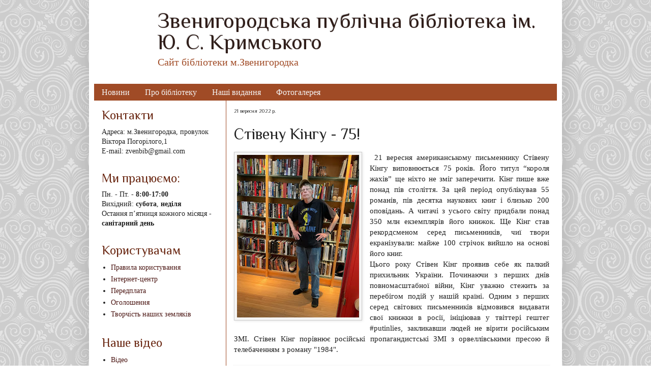

--- FILE ---
content_type: text/html; charset=UTF-8
request_url: http://www.zvenlib.in.ua/2022/09/75.html
body_size: 17392
content:
<!DOCTYPE html>
<html class='v2' dir='ltr' xmlns='http://www.w3.org/1999/xhtml' xmlns:b='http://www.google.com/2005/gml/b' xmlns:data='http://www.google.com/2005/gml/data' xmlns:expr='http://www.google.com/2005/gml/expr'>
<head>
<link href='https://www.blogger.com/static/v1/widgets/335934321-css_bundle_v2.css' rel='stylesheet' type='text/css'/>
<meta content='IE=EmulateIE7' http-equiv='X-UA-Compatible'/>
<meta content='width=1100' name='viewport'/>
<meta content='text/html; charset=UTF-8' http-equiv='Content-Type'/>
<meta content='blogger' name='generator'/>
<link href='http://www.zvenlib.in.ua/favicon.ico' rel='icon' type='image/x-icon'/>
<link href='http://www.zvenlib.in.ua/2022/09/75.html' rel='canonical'/>
<link rel="alternate" type="application/atom+xml" title="Звенигородська публічна бібліотека ім. Ю. С. Кримського - Atom" href="http://www.zvenlib.in.ua/feeds/posts/default" />
<link rel="alternate" type="application/rss+xml" title="Звенигородська публічна бібліотека ім. Ю. С. Кримського - RSS" href="http://www.zvenlib.in.ua/feeds/posts/default?alt=rss" />
<link rel="service.post" type="application/atom+xml" title="Звенигородська публічна бібліотека ім. Ю. С. Кримського - Atom" href="https://www.blogger.com/feeds/5106872007179465147/posts/default" />

<link rel="alternate" type="application/atom+xml" title="Звенигородська публічна бібліотека ім. Ю. С. Кримського - Atom" href="http://www.zvenlib.in.ua/feeds/9086883780544562115/comments/default" />
<!--Can't find substitution for tag [blog.ieCssRetrofitLinks]-->
<link href='https://blogger.googleusercontent.com/img/b/R29vZ2xl/AVvXsEiLykhvrru6WT46hYwhEAf4w3kUwMW1tLXyBifSkEu9dzRh_rTHPoSE09GgcB_TbOQM7bUx98bVG2ATG4mQhLogkagDQabZkmHHjE0SVVX1re8CAXxfJ3TxT25vPV2ECXGdrODHgsucSwxXflULw7rvIP25jqkIednZXBpBk6_QY91ejTqXzur0O5jtaA/s320/%D0%BA%D1%96%D0%BD%D0%B32.jpg' rel='image_src'/>
<meta content='http://www.zvenlib.in.ua/2022/09/75.html' property='og:url'/>
<meta content='Стівену Кінгу - 75!' property='og:title'/>
<meta content=' 21 вересня американському письменнику Стівену Кінгу виповнюється 75 років. Його титул “короля жахів” ще ніхто не зміг заперечити. Кінг пише...' property='og:description'/>
<meta content='https://blogger.googleusercontent.com/img/b/R29vZ2xl/AVvXsEiLykhvrru6WT46hYwhEAf4w3kUwMW1tLXyBifSkEu9dzRh_rTHPoSE09GgcB_TbOQM7bUx98bVG2ATG4mQhLogkagDQabZkmHHjE0SVVX1re8CAXxfJ3TxT25vPV2ECXGdrODHgsucSwxXflULw7rvIP25jqkIednZXBpBk6_QY91ejTqXzur0O5jtaA/w1200-h630-p-k-no-nu/%D0%BA%D1%96%D0%BD%D0%B32.jpg' property='og:image'/>
<title>
Стівену Кінгу - 75! | Звенигородська публічна бібліотека ім. Ю. С. Кримського
</title>
<style type='text/css'>@font-face{font-family:'Philosopher';font-style:normal;font-weight:400;font-display:swap;src:url(//fonts.gstatic.com/s/philosopher/v21/vEFV2_5QCwIS4_Dhez5jcWBjT0020NqfZ7c.woff2)format('woff2');unicode-range:U+0460-052F,U+1C80-1C8A,U+20B4,U+2DE0-2DFF,U+A640-A69F,U+FE2E-FE2F;}@font-face{font-family:'Philosopher';font-style:normal;font-weight:400;font-display:swap;src:url(//fonts.gstatic.com/s/philosopher/v21/vEFV2_5QCwIS4_Dhez5jcWBqT0020NqfZ7c.woff2)format('woff2');unicode-range:U+0301,U+0400-045F,U+0490-0491,U+04B0-04B1,U+2116;}@font-face{font-family:'Philosopher';font-style:normal;font-weight:400;font-display:swap;src:url(//fonts.gstatic.com/s/philosopher/v21/vEFV2_5QCwIS4_Dhez5jcWBhT0020NqfZ7c.woff2)format('woff2');unicode-range:U+0102-0103,U+0110-0111,U+0128-0129,U+0168-0169,U+01A0-01A1,U+01AF-01B0,U+0300-0301,U+0303-0304,U+0308-0309,U+0323,U+0329,U+1EA0-1EF9,U+20AB;}@font-face{font-family:'Philosopher';font-style:normal;font-weight:400;font-display:swap;src:url(//fonts.gstatic.com/s/philosopher/v21/vEFV2_5QCwIS4_Dhez5jcWBgT0020NqfZ7c.woff2)format('woff2');unicode-range:U+0100-02BA,U+02BD-02C5,U+02C7-02CC,U+02CE-02D7,U+02DD-02FF,U+0304,U+0308,U+0329,U+1D00-1DBF,U+1E00-1E9F,U+1EF2-1EFF,U+2020,U+20A0-20AB,U+20AD-20C0,U+2113,U+2C60-2C7F,U+A720-A7FF;}@font-face{font-family:'Philosopher';font-style:normal;font-weight:400;font-display:swap;src:url(//fonts.gstatic.com/s/philosopher/v21/vEFV2_5QCwIS4_Dhez5jcWBuT0020Nqf.woff2)format('woff2');unicode-range:U+0000-00FF,U+0131,U+0152-0153,U+02BB-02BC,U+02C6,U+02DA,U+02DC,U+0304,U+0308,U+0329,U+2000-206F,U+20AC,U+2122,U+2191,U+2193,U+2212,U+2215,U+FEFF,U+FFFD;}</style>
<style id='page-skin-1' type='text/css'><!--
/*
-----------------------------------------------
Blogger Template Style
Name:     Simple
Designer: Josh Peterson
URL:      www.noaesthetic.com
----------------------------------------------- */
/* Variable definitions
====================
<Variable name="keycolor" description="Main Color" type="color" default="#66bbdd"/>
<Group description="Page Text" selector="body">
<Variable name="body.font" description="Font" type="font"
default="normal normal 14px Georgia, Utopia, 'Palatino Linotype', Palatino, serif"/>
<Variable name="body.text.color" description="Text Color" type="color" default="#222222"/>
</Group>
<Group description="Backgrounds" selector=".body-fauxcolumns-outer">
<Variable name="body.background.color" description="Outer Background" type="color" default="#79aba2"/>
<Variable name="content.background.color" description="Main Background" type="color" default="#f5f5dc"/>
<Variable name="header.background.color" description="Header Background" type="color" default="transparent"/>
</Group>
<Group description="Links" selector=".main-outer">
<Variable name="link.color" description="Link Color" type="color" default="#4c1714"/>
<Variable name="link.visited.color" description="Visited Color" type="color" default="#6b2a14"/>
<Variable name="link.hover.color" description="Hover Color" type="color" default="#6b2a14"/>
</Group>
<Group description="Blog Title" selector=".header h1">
<Variable name="header.font" description="Font" type="font"
default="normal normal 70px IM Fell Double Pica SC"/>
<Variable name="header.text.color" description="Title Color" type="color" default="#301e1a" />
</Group>
<Group description="Blog Description" selector=".header .description">
<Variable name="description.text.color" description="Description Color" type="color"
default="#a04b26"/>
</Group>
<Group description="Tabs Text" selector=".tabs-inner .widget li a">
<Variable name="tabs.font" description="Font" type="font"
default="normal normal 16px Georgia, Utopia, 'Palatino Linotype', Palatino, serif"/>
<Variable name="tabs.text.color" description="Text Color" type="color" default="#ffffff"/>
<Variable name="tabs.selected.text.color" description="Selected Color" type="color" default="#ffffff"/>
</Group>
<Group description="Tabs Background" selector=".tabs-outer .PageList">
<Variable name="tabs.background.color" description="Background Color" type="color" default="#f5f5f5"/>
<Variable name="tabs.selected.background.color" description="Selected Color" type="color" default="#eeeeee"/>
</Group>
<Group description="Homepage Featured Section" selector="#homepage-sectiont">
<Variable name="featured.background.color" description="Background Color" type="color" default="#4c1714"/>
<Variable name="featured.text.color" description="Text Color" type="color" default="#fff"/>
</Group>
<Group description="Post Title" selector="h3.post-title, .comments h4">
<Variable name="post.title.font" description="Font" type="font"
default="normal normal 22px Arial, Tahoma, Helvetica, FreeSans, sans-serif"/>
</Group>
<Group description="Date Header" selector=".date-header">
<Variable name="date.header.color" description="Text Color" type="color"
default="#222222"/>
<Variable name="date.header.background.color" description="Background Color" type="color"
default="transparent"/>
</Group>
<Group description="Post Footer" selector=".post-footer">
<Variable name="post.footer.text.color" description="Text Color" type="color" default="#666666"/>
<Variable name="post.footer.background.color" description="Background Color" type="color"
default="#f9f9f9"/>
<Variable name="post.footer.border.color" description="Shadow Color" type="color" default="#eeeeee"/>
</Group>
<Group description="Gadgets" selector="h2">
<Variable name="widget.title.font" description="Title Font" type="font"
default="normal normal 24px Georgia, Utopia, 'Palatino Linotype', Palatino, serif"/>
<Variable name="widget.title.text.color" description="Title Color" type="color" default="#000000"/>
<Variable name="widget.alternate.text.color" description="Alternate Color" type="color" default="#999999"/>
</Group>
<Group description="Images" selector=".main-inner">
<Variable name="image.background.color" description="Background Color" type="color" default="#ffffff"/>
<Variable name="image.border.color" description="Border Color" type="color" default="#eeeeee"/>
<Variable name="image.text.color" description="Caption Text Color" type="color" default="#222222"/>
</Group>
<Group description="Footer Sections" selector="#homepage-bottom">
<Variable name="homepage.bottom.color" description="Footer 1 background" type="color" default="#b4b943"/>
<Variable name="footer.outer.color" description="Footer 2 background" type="color" default="#b7833a"/>
<Variable name="footer.text.color" description="Footer Text Color" type="color" default="#000"/>
</Group>
<Group description="Accents" selector=".content-inner">
<Variable name="body.rule.color" description="Separator Line Color" type="color" default="#eeeeee"/>
<Variable name="tabs.border.color" description="Tabs Border Color" type="color" default="#a04b26"/>
</Group>
<Variable name="body.background" description="Body Background" type="background"
color="#ffffff" default="$(color) none repeat scroll top left"/>
<Variable name="body.background.override" description="Body Background Override" type="string" default=""/>
<Variable name="body.background.gradient.cap" description="Body Gradient Cap" type="url"
default="url(//www.blogblog.com/1kt/simple/gradients_light.png)"/>
<Variable name="body.background.gradient.tile" description="Body Gradient Tile" type="url"
default="url(//www.blogblog.com/1kt/simple/body_gradient_tile_light.png)"/>
<Variable name="content.background.color.selector" description="Content Background Color Selector" type="string" default=".content-inner"/>
<Variable name="content.padding" description="Content Padding" type="length" default="10px"/>
<Variable name="content.padding.horizontal" description="Content Horizontal Padding" type="length" default="10px"/>
<Variable name="content.shadow.spread" description="Content Shadow Spread" type="length" default="40px"/>
<Variable name="content.shadow.spread.webkit" description="Content Shadow Spread (WebKit)" type="length" default="5px"/>
<Variable name="content.shadow.spread.ie" description="Content Shadow Spread (IE)" type="length" default="10px"/>
<Variable name="main.border.width" description="Main Border Width" type="length" default="0"/>
<Variable name="header.background.gradient" description="Header Gradient" type="url" default="none"/>
<Variable name="header.shadow.offset.left" description="Header Shadow Offset Left" type="length" default="-1px"/>
<Variable name="header.shadow.offset.top" description="Header Shadow Offset Top" type="length" default="-1px"/>
<Variable name="header.shadow.spread" description="Header Shadow Spread" type="length" default="1px"/>
<Variable name="header.padding" description="Header Padding" type="length" default="30px"/>
<Variable name="header.border.size" description="Header Border Size" type="length" default="1px"/>
<Variable name="header.bottom.border.size" description="Header Bottom Border Size" type="length" default="1px"/>
<Variable name="header.border.horizontalsize" description="Header Horizontal Border Size" type="length" default="0"/>
<Variable name="description.text.size" description="Description Text Size" type="string" default="140%"/>
<Variable name="tabs.margin.top" description="Tabs Margin Top" type="length" default="0" />
<Variable name="tabs.margin.side" description="Tabs Side Margin" type="length" default="30px" />
<Variable name="tabs.background.gradient" description="Tabs Background Gradient" type="url"
default="url(//www.blogblog.com/1kt/simple/gradients_light.png)"/>
<Variable name="tabs.border.width" description="Tabs Border Width" type="length" default="1px"/>
<Variable name="tabs.bevel.border.width" description="Tabs Bevel Border Width" type="length" default="1px"/>
<Variable name="date.header.padding" description="Date Header Padding" type="string" default="inherit"/>
<Variable name="date.header.letterspacing" description="Date Header Letter Spacing" type="string" default="inherit"/>
<Variable name="date.header.margin" description="Date Header Margin" type="string" default="inherit"/>
<Variable name="post.margin.bottom" description="Post Bottom Margin" type="length" default="25px"/>
<Variable name="image.border.small.size" description="Image Border Small Size" type="length" default="2px"/>
<Variable name="image.border.large.size" description="Image Border Large Size" type="length" default="5px"/>
<Variable name="page.width.selector" description="Page Width Selector" type="string" default=".region-inner"/>
<Variable name="page.width" description="Page Width" type="string" default="auto"/>
<Variable name="main.section.margin" description="Main Section Margin" type="length" default="15px"/>
<Variable name="main.padding" description="Main Padding" type="length" default="15px"/>
<Variable name="main.padding.top" description="Main Padding Top" type="length" default="30px"/>
<Variable name="main.padding.bottom" description="Main Padding Bottom" type="length" default="30px"/>
<Variable name="paging.background"
color="#ffffff"
description="Background of blog paging area" type="background"
default="transparent none no-repeat scroll top center"/>
<Variable name="footer.bevel" description="Bevel border length of footer" type="length" default="0"/>
<Variable name="mobile.background.overlay" description="Mobile Background Overlay" type="string"
default="transparent none repeat scroll top left"/>
<Variable name="mobile.background.size" description="Mobile Background Size" type="string" default="auto"/>
<Variable name="mobile.button.color" description="Mobile Button Color" type="color" default="#ffffff" />
<Variable name="startSide" description="Side where text starts in blog language" type="automatic" default="left"/>
<Variable name="endSide" description="Side where text ends in blog language" type="automatic" default="right"/>
*/
/* Content
----------------------------------------------- */
body {
font: normal normal 14px Georgia, Utopia, 'Palatino Linotype', Palatino, serif;
color: #222222;
background: #ffffff url(//themes.googleusercontent.com/image?id=0BwVBOzw_-hbMNjdhZTQ5ZjMtOTUzOS00ZDRjLTk4YWEtYWFjMDUxYmFmODFj) repeat scroll top center /* Credit: enjoynz (http://www.istockphoto.com/file_closeup.php?id=5848437&platform=blogger) */;
padding: 0 40px 40px 40px;
}
html body .region-inner {
min-width: 0;
max-width: 100%;
width: auto;
}
a:link {
text-decoration:none;
color: #4c1714;
}
a:visited {
text-decoration:none;
color: #6b2914;
}
a:hover {
text-decoration:underline;
color: #6b2914;
}
.body-fauxcolumn-outer .fauxcolumn-inner {
background: transparent none repeat scroll top left;
_background-image: none;
}
.body-fauxcolumn-outer .cap-top {
position: absolute;
z-index: 1;
height: 400px;
width: 100%;
background: #ffffff url(//themes.googleusercontent.com/image?id=0BwVBOzw_-hbMNjdhZTQ5ZjMtOTUzOS00ZDRjLTk4YWEtYWFjMDUxYmFmODFj) repeat scroll top center /* Credit: enjoynz (http://www.istockphoto.com/file_closeup.php?id=5848437&platform=blogger) */;
}
.body-fauxcolumn-outer .cap-top .cap-left {
width: 100%;
background: transparent none repeat-x scroll top left;
_background-image: none;
}
.content-outer {
-moz-box-shadow: 0 0 40px rgba(0, 0, 0, .15);
-webkit-box-shadow: 0 0 5px rgba(0, 0, 0, .15);
-goog-ms-box-shadow: 0 0 10px #333333;
box-shadow: 0 0 40px rgba(0, 0, 0, .15);
margin-bottom: 1px;
}
.content-inner {
padding: 10px 10px;
}
.content-inner {
background-color: #ffffff;
}
/* Header
----------------------------------------------- */
.header-outer {
background: rgba(37, 37, 37, 0) none repeat-x scroll 0 -400px;
_background-image: none;
}
.Header h1 {
font: normal normal 42px Philosopher;
color: #301e1a;
text-shadow: -1px -1px 1px rgba(0, 0, 0, .2);
}
.Header h1 a {
color: #301e1a;
}
.Header .description {
font-size: 140%;
color: #a04b26;
}
.header-inner .Header .titlewrapper {
padding: 22px 30px;
}
.header-inner .Header .descriptionwrapper {
padding: 0 30px 0;
}
/* Tabs
----------------------------------------------- */
.tabs-inner .section:first-child {
border-top: 1px solid #a04b26;
}
.tabs-inner .section:first-child ul {
margin-top: -1px;
border-top: 1px solid #a04b26;
border-left: 0 solid #a04b26;
border-right: 0 solid #a04b26;
}
.tabs-inner .widget ul {
background: #a04b26 url(http://www.blogblog.com/1kt/simple/gradients_light.png) repeat-x scroll 0 -800px;
_background-image: none;
border-bottom: 1px solid #a04b26;
margin-top: 0;
margin-left: -30px;
margin-right: -30px;
}
.tabs-inner .widget li a {
display: inline-block;
padding: .6em 1em;
font: normal normal 16px Georgia, Utopia, 'Palatino Linotype', Palatino, serif;
color: #f5f5f5;
border-left: 1px solid #ffffff;
border-right: 1px solid #a04b26;
}
.tabs-inner .widget li:first-child a {
border-left: none;
}
.tabs-inner .widget li.selected a, .tabs-inner .widget li a:hover {
color: #4c1714;
background-color: #f5f5f5;
text-decoration: none;
}
/* Columns
----------------------------------------------- */
.main-outer {
border-top: 0 solid #a04b26;
}
.fauxcolumn-left-outer .fauxcolumn-inner {
border-right: 1px solid #a04b26;
}
.fauxcolumn-right-outer .fauxcolumn-inner {
border-left: 1px solid #a04b26;
}
/* Headings
----------------------------------------------- */
h2 {
margin: 0 0 0.4em 0;
font: normal normal 24px Philosopher;
color: #6b2914;
}
/* Widgets
----------------------------------------------- */
.widget .zippy {
color: #666666;
text-shadow: 2px 2px 1px rgba(0, 0, 0, .1);
}
.widget .popular-posts ul {
list-style: none;
padding-left: 0;
}
/* Posts
----------------------------------------------- */
.date-header span {
background-color: rgba(37, 37, 37, 0);
color: #222222;
padding: inherit;
letter-spacing: inherit;
margin: inherit;
}
.main-inner {
padding-top: 30px;
padding-bottom: 30px;
}
.main-inner .column-center-inner {
padding: 0 15px;
}
.main-inner .column-center-inner .section {
margin: 0 15px;
}
.post {
margin: 0 0 25px 0;
}
h3.post-title, .comments h4 {
font: normal normal 30px Philosopher;
margin: .75em 0 0;
}
.post-body {
font-size: 110%;
line-height: 1.4;
position: relative;
}
.post-body img, .post-body .tr-caption-container, .Profile img, .Image img,
.BlogList .item-thumbnail img {
padding: 2px;
background: #f5f5f5;
border: 1px solid #cccccc;
-moz-box-shadow: 1px 1px 5px rgba(0, 0, 0, .1);
-webkit-box-shadow: 1px 1px 5px rgba(0, 0, 0, .1);
box-shadow: 1px 1px 5px rgba(0, 0, 0, .1);
}
.post-body img, .post-body .tr-caption-container {
padding: 5px;
}
.post-body .tr-caption-container {
color: #222222;
}
.post-body .tr-caption-container img {
padding: 0;
background: transparent;
border: none;
-moz-box-shadow: 0 0 0 rgba(0, 0, 0, .1);
-webkit-box-shadow: 0 0 0 rgba(0, 0, 0, .1);
box-shadow: 0 0 0 rgba(0, 0, 0, .1);
}
.post-header {
margin: 0 0 1.5em;
line-height: 1.6;
font-size: 90%;
}
.post-footer {
margin: 20px -2px 0;
padding: 5px 10px;
color: #666666;
background-color: #f9f9f9;
border-bottom: 1px solid #eeeeee;
line-height: 1.6;
font-size: 90%;
}
#comments .comment-author {
padding-top: 1.5em;
border-top: 1px solid #a04b26;
background-position: 0 1.5em;
}
#comments .comment-author:first-child {
padding-top: 0;
border-top: none;
}
.avatar-image-container {
margin: .2em 0 0;
}
#comments .avatar-image-container img {
border: 1px solid #cccccc;
}
/* Comments
----------------------------------------------- */
.comments .comments-content .icon.blog-author {
background-repeat: no-repeat;
background-image: url([data-uri]);
}
.comments .comments-content .loadmore a {
border-top: 1px solid #666666;
border-bottom: 1px solid #666666;
}
.comments .comment-thread.inline-thread {
background-color: #f9f9f9;
}
.comments .continue {
border-top: 2px solid #666666;
}
/* Accents
---------------------------------------------- */
.section-columns td.columns-cell {
border-left: 1px solid #a04b26;
}
.blog-pager {
background: transparent none no-repeat scroll top center;
}
.blog-pager-older-link, .home-link,
.blog-pager-newer-link {
background-color: #ffffff;
padding: 5px;
}
.footer-outer {
border-top: 0 dashed #bbbbbb;
}
/* Mobile
----------------------------------------------- */
body.mobile  {
background-size: auto;
}
.mobile .body-fauxcolumn-outer {
background: transparent none repeat scroll top left;
}
.mobile .body-fauxcolumn-outer .cap-top {
background-size: 100% auto;
}
.mobile .content-outer {
-webkit-box-shadow: 0 0 3px rgba(0, 0, 0, .15);
box-shadow: 0 0 3px rgba(0, 0, 0, .15);
}
body.mobile .AdSense {
margin: 0 -40px;
}
.mobile .tabs-inner .widget ul {
margin-left: 0;
margin-right: 0;
}
.mobile .post {
margin: 0;
}
.mobile .main-inner .column-center-inner .section {
margin: 0;
}
.mobile .date-header span {
padding: 0.1em 10px;
margin: 0 -10px;
}
.mobile h3.post-title {
margin: 0;
}
.mobile .blog-pager {
background: transparent none no-repeat scroll top center;
}
.mobile .footer-outer {
border-top: none;
}
.mobile .main-inner, .mobile .footer-inner {
background-color: #ffffff;
}
.mobile-index-contents {
color: #222222;
}
.mobile-link-button {
background-color: #4c1714;
}
.mobile-link-button a:link, .mobile-link-button a:visited {
color: #ffffff;
}
.mobile .tabs-inner .section:first-child {
border-top: none;
}
.mobile .tabs-inner .PageList .widget-content {
background-color: #f5f5f5;
color: #4c1714;
border-top: 1px solid #a04b26;
border-bottom: 1px solid #a04b26;
}
.mobile .tabs-inner .PageList .widget-content .pagelist-arrow {
border-left: 1px solid #a04b26;
}
/* Control margins and padding for all sections */
.main-inner {padding-top: 0; padding-bottom: 15px;}
.main-inner .column-center-inner, .main-inner .column-left-inner, .main-inner .column-right-inner  {padding: 0; margin: 0;}
.main-outer .section {margin: 0; padding: 15px;}
.main-inner .column-center-inner .section {margin: 0 0;}
/* General - Widgets */
.widget {margin-top: 0;}
/* Header Section */
.header-inner {background: url(http://matches.at.ua/bib/zbibm.jpg) left no-repeat; padding: 0 10px 5px 110px; min-height: 140px;}
.header-inner .Header .titlewrapper {padding: 0 15px 0; margin-bottom: 0;}
.header-inner .Header .descriptionwrapper {padding: 0 15px; margin: 0;}
.Header .description {margin: 0; padding: 0;}
.Header h1 {margin: 0 0 150px; padding: 0; line-height: 1em;}
/* Tabs - Page List */
.tabs-inner .widget ul {background-image: none; border-bottom-width: 0;}
.tabs-inner .widget li a {padding: 7px 15px; border-width: 0;}
/* Date Header */
h2.date-header {text-transform: none; font-size: 10px; padding: 0; margin: 0;}
/* Homepage - Intro Sections */
.homepage {background: #4c1714; color: #ffffff;}
.homepage h2 {color: #ffffff;}
.homepage .widget {margin-top: 0; margin-bottom: 0;}
#homepage-sections .widget {margin-bottom: 15px;}
.homepage .widget-content img {}
.main-outer .section.homepage-section {width: 32%; margin: 0 2% 0 0; padding: 0; float: left; }
.main-outer .section.homepage-section:last-child {margin-right: 0;}
#homepage-bottom {background: #a04b26; color: #000000;}
#homepage-bottom-right {background: url(https://blogger.googleusercontent.com/img/b/R29vZ2xl/AVvXsEjZdfphgisOMuTBgwLlsOS7wOeS_b0GAin-tW3bVWBAV1izpq3ZjwpRJSZaUpKPBcDgZ9e7ol7MZ8fAttlAB7Q-YEBoj1FJ89h81Z4ziLYhZdXMIB4H8M51_-X_XvK_d8IF_rfqpwEf3aKV/s0/books-1-icon.png) right no-repeat; padding-right: 100px; min-height: 100px;}
#homepage-bottom .widget {margin: 0;}
/* Header Section */
.header-inner {padding-top: 10px;}
.header-inner .Header {}
.header-inner .Header .titlewrapper {padding: 0 15px 0; margin-bottom: 0;}
.header-inner .Header .descriptionwrapper {padding: 0 15px; margin: 0 0;}
.Header .description {margin: 0; padding: 0;}
.Header h1 {margin: 0 0 5px 0; padding: 0; line-height: 1em;}
/* Footer */
.footer-outer {background: #f5f5f5; color: #000000;}
.footer-inner {padding: 15px 15px 0;}
.section-columns td.columns-cell {border-color: #A47634;}
.section#footer-3 {margin: 15px -15px 0; background: #4c1714; color:#ffffff;padding: 15px;}
.section#footer-3 a {color: #ffffff;}
/* Navbar Hiding */
#navbar-iframe, #navbar, .navbar {height:0px; visibility:hidden; display:none; margin: 0 !important;}
--></style>
<style id='template-skin-1' type='text/css'><!--
body {
min-width: 930px;
}
.content-outer, .content-fauxcolumn-outer, .region-inner {
min-width: 930px;
max-width: 930px;
_width: 930px;
}
.main-inner .columns {
padding-left: 260px;
padding-right: 0px;
}
.main-inner .fauxcolumn-center-outer {
left: 260px;
right: 0px;
/* IE6 does not respect left and right together */
_width: expression(this.parentNode.offsetWidth -
parseInt("260px") -
parseInt("0px") + 'px');
}
.main-inner .fauxcolumn-left-outer {
width: 260px;
}
.main-inner .fauxcolumn-right-outer {
width: 0px;
}
.main-inner .column-left-outer {
width: 260px;
right: 100%;
margin-left: -260px;
}
.main-inner .column-right-outer {
width: 0px;
margin-right: -0px;
}
#layout {
min-width: 0;
}
#layout .content-outer {
min-width: 0;
width: 800px;
}
#layout .region-inner {
min-width: 0;
width: auto;
}
<!-- additional layout code -->
#layout #homepage-section-left {width: 30%; float: left;}
#layout #homepage-section-mid {width: 30%; margin: 0 5%; float: left;}
#layout #homepage-section-right {width: 30%; float: left;}
#layout #homepage-bottom-left {}
#layout #homepage-bottom-right {}
--></style>
<link href='https://www.blogger.com/dyn-css/authorization.css?targetBlogID=5106872007179465147&amp;zx=bdcf0b59-087f-4e6a-9221-d2eb482af781' media='none' onload='if(media!=&#39;all&#39;)media=&#39;all&#39;' rel='stylesheet'/><noscript><link href='https://www.blogger.com/dyn-css/authorization.css?targetBlogID=5106872007179465147&amp;zx=bdcf0b59-087f-4e6a-9221-d2eb482af781' rel='stylesheet'/></noscript>
<meta name='google-adsense-platform-account' content='ca-host-pub-1556223355139109'/>
<meta name='google-adsense-platform-domain' content='blogspot.com'/>

</head>
<body class='loading'>
<div class='navbar section' id='navbar'><div class='widget Navbar' data-version='1' id='Navbar1'><script type="text/javascript">
    function setAttributeOnload(object, attribute, val) {
      if(window.addEventListener) {
        window.addEventListener('load',
          function(){ object[attribute] = val; }, false);
      } else {
        window.attachEvent('onload', function(){ object[attribute] = val; });
      }
    }
  </script>
<div id="navbar-iframe-container"></div>
<script type="text/javascript" src="https://apis.google.com/js/platform.js"></script>
<script type="text/javascript">
      gapi.load("gapi.iframes:gapi.iframes.style.bubble", function() {
        if (gapi.iframes && gapi.iframes.getContext) {
          gapi.iframes.getContext().openChild({
              url: 'https://www.blogger.com/navbar/5106872007179465147?po\x3d9086883780544562115\x26origin\x3dhttp://www.zvenlib.in.ua',
              where: document.getElementById("navbar-iframe-container"),
              id: "navbar-iframe"
          });
        }
      });
    </script><script type="text/javascript">
(function() {
var script = document.createElement('script');
script.type = 'text/javascript';
script.src = '//pagead2.googlesyndication.com/pagead/js/google_top_exp.js';
var head = document.getElementsByTagName('head')[0];
if (head) {
head.appendChild(script);
}})();
</script>
</div></div>
<div class='body-fauxcolumns'>
<div class='fauxcolumn-outer body-fauxcolumn-outer'>
<div class='cap-top'>
<div class='cap-left'></div>
<div class='cap-right'></div>
</div>
<div class='fauxborder-left'>
<div class='fauxborder-right'></div>
<div class='fauxcolumn-inner'>
</div>
</div>
<div class='cap-bottom'>
<div class='cap-left'></div>
<div class='cap-right'></div>
</div>
</div>
</div>
<div class='content'>
<div class='content-fauxcolumns'>
<div class='fauxcolumn-outer content-fauxcolumn-outer'>
<div class='cap-top'>
<div class='cap-left'></div>
<div class='cap-right'></div>
</div>
<div class='fauxborder-left'>
<div class='fauxborder-right'></div>
<div class='fauxcolumn-inner'>
</div>
</div>
<div class='cap-bottom'>
<div class='cap-left'></div>
<div class='cap-right'></div>
</div>
</div>
</div>
<div class='content-outer'>
<div class='content-cap-top cap-top'>
<div class='cap-left'></div>
<div class='cap-right'></div>
</div>
<div class='fauxborder-left content-fauxborder-left'>
<div class='fauxborder-right content-fauxborder-right'></div>
<div class='content-inner'>
<header>
<div class='header-outer'>
<div class='header-cap-top cap-top'>
<div class='cap-left'></div>
<div class='cap-right'></div>
</div>
<div class='fauxborder-left header-fauxborder-left'>
<div class='fauxborder-right header-fauxborder-right'></div>
<div class='region-inner header-inner'>
<div class='header section' id='header'><div class='widget Header' data-version='1' id='Header1'>
<div id='header-inner'>
<div class='titlewrapper'>
<h1 class='title'>
<a href='http://www.zvenlib.in.ua/'>
Звенигородська публічна бібліотека ім. Ю. С. Кримського
</a>
</h1>
</div>
<div class='descriptionwrapper'>
<p class='description'><span>Сайт бібліотеки м.Звенигородка  </span></p>
</div>
</div>
</div></div>
<div style='clear: both;'></div>
</div>
</div>
<div class='header-cap-bottom cap-bottom'>
<div class='cap-left'></div>
<div class='cap-right'></div>
</div>
</div>
</header>
<div class='tabs-outer'>
<div class='tabs-cap-top cap-top'>
<div class='cap-left'></div>
<div class='cap-right'></div>
</div>
<div class='fauxborder-left tabs-fauxborder-left'>
<div class='fauxborder-right tabs-fauxborder-right'></div>
<div class='region-inner tabs-inner'>
<div class='tabs section' id='crosscol'><div class='widget PageList' data-version='1' id='PageList1'>
<h2>Pages</h2>
<div class='widget-content'>
<ul>
<li><a href='http://www.zvenlib.in.ua/'>Новини</a></li>
<li><a href='http://www.zvenlib.in.ua/p/blog-page_77.html'>Про бібліотеку</a></li>
<li><a href='http://www.zvenlib.in.ua/p/blog-page_43.html'>Наші видання</a></li>
<li><a href='https://goo.gl/photos/ruvCnGnWg5Qfso767'>Фотогалерея</a></li>
</ul>
<div class='clear'></div>
</div>
</div></div>
<div class='tabs no-items section' id='crosscol-overflow'></div>
</div>
</div>
<div class='tabs-cap-bottom cap-bottom'>
<div class='cap-left'></div>
<div class='cap-right'></div>
</div>
</div>
<div class='main-outer'>
<div class='main-cap-top cap-top'>
<div class='cap-left'></div>
<div class='cap-right'></div>
</div>
<div class='fauxborder-left main-fauxborder-left'>
<div class='fauxborder-right main-fauxborder-right'></div>
<div class='region-inner main-inner'>
<div class='columns fauxcolumns'>
<div class='fauxcolumn-outer fauxcolumn-center-outer'>
<div class='cap-top'>
<div class='cap-left'></div>
<div class='cap-right'></div>
</div>
<div class='fauxborder-left'>
<div class='fauxborder-right'></div>
<div class='fauxcolumn-inner'>
</div>
</div>
<div class='cap-bottom'>
<div class='cap-left'></div>
<div class='cap-right'></div>
</div>
</div>
<div class='fauxcolumn-outer fauxcolumn-left-outer'>
<div class='cap-top'>
<div class='cap-left'></div>
<div class='cap-right'></div>
</div>
<div class='fauxborder-left'>
<div class='fauxborder-right'></div>
<div class='fauxcolumn-inner'>
</div>
</div>
<div class='cap-bottom'>
<div class='cap-left'></div>
<div class='cap-right'></div>
</div>
</div>
<div class='fauxcolumn-outer fauxcolumn-right-outer'>
<div class='cap-top'>
<div class='cap-left'></div>
<div class='cap-right'></div>
</div>
<div class='fauxborder-left'>
<div class='fauxborder-right'></div>
<div class='fauxcolumn-inner'>
</div>
</div>
<div class='cap-bottom'>
<div class='cap-left'></div>
<div class='cap-right'></div>
</div>
</div>
<!-- corrects IE6 width calculation -->
<div class='columns-inner'>
<div class='column-center-outer'>
<div class='column-center-inner'>
<div class='main section' id='main'><div class='widget Blog' data-version='1' id='Blog1'>
<div class='blog-posts hfeed'>
<!--Can't find substitution for tag [defaultAdStart]-->

          <div class="date-outer">
        
<h2 class='date-header'><span>21 вересня 2022&#8239;р.</span></h2>

          <div class="date-posts">
        
<div class='post-outer'>
<div class='post hentry' itemprop='blogPost' itemscope='itemscope' itemtype='http://schema.org/BlogPosting'>
<meta content='https://blogger.googleusercontent.com/img/b/R29vZ2xl/AVvXsEiLykhvrru6WT46hYwhEAf4w3kUwMW1tLXyBifSkEu9dzRh_rTHPoSE09GgcB_TbOQM7bUx98bVG2ATG4mQhLogkagDQabZkmHHjE0SVVX1re8CAXxfJ3TxT25vPV2ECXGdrODHgsucSwxXflULw7rvIP25jqkIednZXBpBk6_QY91ejTqXzur0O5jtaA/s320/%D0%BA%D1%96%D0%BD%D0%B32.jpg' itemprop='image_url'/>
<meta content='5106872007179465147' itemprop='blogId'/>
<meta content='9086883780544562115' itemprop='postId'/>
<a name='9086883780544562115'></a>
<h3 class='post-title entry-title' itemprop='name'>
Стівену Кінгу - 75!
</h3>
<div class='post-header'>
<div class='post-header-line-1'></div>
</div>
<div class='post-body entry-content' id='post-body-9086883780544562115' itemprop='description articleBody'>
<div style="text-align: left;"><div style="text-align: justify;"><div class="separator" style="clear: both; text-align: center;"><a href="https://blogger.googleusercontent.com/img/b/R29vZ2xl/AVvXsEiLykhvrru6WT46hYwhEAf4w3kUwMW1tLXyBifSkEu9dzRh_rTHPoSE09GgcB_TbOQM7bUx98bVG2ATG4mQhLogkagDQabZkmHHjE0SVVX1re8CAXxfJ3TxT25vPV2ECXGdrODHgsucSwxXflULw7rvIP25jqkIednZXBpBk6_QY91ejTqXzur0O5jtaA/s920/%D0%BA%D1%96%D0%BD%D0%B32.jpg" style="clear: left; float: left; margin-bottom: 1em; margin-right: 1em;"><img border="0" data-original-height="920" data-original-width="690" height="320" src="https://blogger.googleusercontent.com/img/b/R29vZ2xl/AVvXsEiLykhvrru6WT46hYwhEAf4w3kUwMW1tLXyBifSkEu9dzRh_rTHPoSE09GgcB_TbOQM7bUx98bVG2ATG4mQhLogkagDQabZkmHHjE0SVVX1re8CAXxfJ3TxT25vPV2ECXGdrODHgsucSwxXflULw7rvIP25jqkIednZXBpBk6_QY91ejTqXzur0O5jtaA/s320/%D0%BA%D1%96%D0%BD%D0%B32.jpg" width="240" /></a></div>&nbsp;21 вересня американському письменнику Стівену Кінгу виповнюється 75 років. Його титул &#8220;короля жахів&#8221; ще ніхто не зміг заперечити. Кінг пише вже понад пів століття. За цей період опублікував 55 романів, пів десятка наукових книг і близько 200 оповідань. А читачі з усього світу придбали понад 350 млн екземплярів його книжок. Ще Кінг став рекордсменом серед письменників, чиї твори екранізували: майже 100 стрічок вийшло на основі його книг.</div><div style="text-align: justify;">Цього року Стівен Кінг проявив себе як палкий прихильник України. Починаючи з перших днів повномасштабної війни, Кінг уважно стежить за перебігом подій у нашій країні. Одним з перших серед світових письменників відмовився видавати свої книжки в росії, ініціював у твіттері гештег #putinlies, закликавши людей не вірити російським ЗМІ. Стівен Кінг порівнює російські пропагандистські ЗМІ з орвеллівськими пресою й телебаченням з роману "1984".</div></div>
<div style='clear: both;'></div>
</div>
<div class='post-footer'>
<div class='post-footer-line post-footer-line-1'><span class='post-author vcard'>
</span>
<span class='post-timestamp'>
</span>
<span class='post-comment-link'>
</span>
<span class='post-icons'>
<span class='item-control blog-admin pid-636672248'>
<a href='https://www.blogger.com/post-edit.g?blogID=5106872007179465147&postID=9086883780544562115&from=pencil' title='Редагувати допис'>
<img alt='' class='icon-action' height='18' src='http://img2.blogblog.com/img/icon18_edit_allbkg.gif' width='18'/>
</a>
</span>
</span>
<div class='post-share-buttons goog-inline-block'>
</div>
</div>
<div class='post-footer-line post-footer-line-2'><span class='post-labels'>
</span>
</div>
<div class='post-footer-line post-footer-line-3'><span class='post-location'>
</span>
</div>
</div>
</div>
<div class='comments' id='comments'>
<a name='comments'></a>
<div id='backlinks-container'>
<div id='Blog1_backlinks-container'>
</div>
</div>
</div>
</div>

        </div></div>
      
<!--Can't find substitution for tag [adEnd]-->
</div>
<div class='blog-pager' id='blog-pager'>
<span id='blog-pager-newer-link'>
<a class='blog-pager-newer-link' href='http://www.zvenlib.in.ua/2022/09/blog-post_22.html' id='Blog1_blog-pager-newer-link' title='Новіша публікація'>Новіша публікація</a>
</span>
<span id='blog-pager-older-link'>
<a class='blog-pager-older-link' href='http://www.zvenlib.in.ua/2022/09/blog-post_41.html' id='Blog1_blog-pager-older-link' title='Старіша публікація'>Старіша публікація</a>
</span>
<a class='home-link' href='http://www.zvenlib.in.ua/'>Головна сторінка</a>
</div>
<div class='clear'></div>
<div class='post-feeds'>
</div>
</div></div>
</div>
</div>
<div class='column-left-outer'>
<div class='column-left-inner'>
<aside>
<div class='sidebar section' id='sidebar-left-1'>
<div class='widget Text' data-version='1' id='Text1'>
<h2 class='title'>Контакти</h2>
<div class='widget-content'>
<div>Адреса: м.Звенигородка, провулок Віктора Погорілого,1</div><div>E-mail: zvenbib@gmail.com</div>
</div>
<div class='clear'></div>
</div><div class='widget Text' data-version='1' id='Text2'>
<h2 class='title'>Ми працюємо:</h2>
<div class='widget-content'>
<div><span style="font-weight: normal;">Пн. - Пт. -</span><b> 8</b><span style="font-weight: normal;font-size:100%;"><b>:00-17:00</b></span></div><div><span style="font-weight: normal;">Вихідний:</span><span><b> субота</b></span><span style="font-weight: normal;">, </span><b>неділя</b></div><div style="font-weight: normal;"><span style="font-weight: normal;">Остання п&#8217;ятниця кожного місяця - </span><b>санітарний день</b></div>
</div>
<div class='clear'></div>
</div><div class='widget PageList' data-version='1' id='PageList3'>
<h2>Користувачам</h2>
<div class='widget-content'>
<ul>
<li>
<a href='http://www.zvenlib.in.ua/p/blog-page_28.html'>Правила користування</a>
</li>
<li>
<a href='http://www.zvenlib.in.ua/p/blog-page_54.html'>Інтернет-центр</a>
</li>
<li>
<a href='http://www.zvenlib.in.ua/p/blog-page_29.html'>Передплата</a>
</li>
<li>
<a href='http://www.zvenlib.in.ua/p/blog-page_87.html'>Оголошення</a>
</li>
<li>
<a href='http://www.zvenlib.in.ua/p/blog-page_7.html'>Творчість наших земляків</a>
</li>
</ul>
<div class='clear'></div>
</div>
</div><div class='widget PageList' data-version='1' id='PageList4'>
<h2>Наше відео</h2>
<div class='widget-content'>
<ul>
<li>
<a href='http://www.zvenlib.in.ua/p/blog-page_80.html'>Відео</a>
</li>
</ul>
<div class='clear'></div>
</div>
</div><div class='widget HTML' data-version='1' id='HTML3'>
<div class='widget-content'>
<div id="fb-root"></div>
<script>(function(d, s, id) {
  var js, fjs = d.getElementsByTagName(s)[0];
  if (d.getElementById(id)) return;
  js = d.createElement(s); js.id = id;
  js.src = "//connect.facebook.net/uk_UA/sdk.js#xfbml=1&version=v2.5";
  fjs.parentNode.insertBefore(js, fjs);
}(document, 'script', 'facebook-jssdk'));</script>

<div class="fb-page" data-href="https://www.facebook.com/&#x417;&#x432;&#x435;&#x43d;&#x438;&#x433;&#x43e;&#x440;&#x43e;&#x434;&#x441;&#x44c;&#x43a;&#x430;-&#x440;&#x430;&#x439;&#x43e;&#x43d;&#x43d;&#x430;-&#x431;&#x456;&#x431;&#x43b;&#x456;&#x43e;&#x442;&#x435;&#x43a;&#x430;-&#x456;&#x43c;&#x435;&#x43d;&#x456;-&#x41a;&#x440;&#x438;&#x43c;&#x441;&#x44c;&#x43a;&#x43e;&#x433;&#x43e;-1687992634782025/" data-width="320" data-height="400" data-small-header="true" data-adapt-container-width="true" data-hide-cover="true" data-show-facepile="true"></div>
</div>
<div class='clear'></div>
</div><div class='widget HTML' data-version='1' id='HTML1'>
<div class='widget-content'>
<a href="http://www.dilovamova.com/"><img width="230" height="312" border="0" alt="Календар свят і подій. Листівки, вітання та побажання" title="Календар свят і подій. Листівки, вітання та побажання" src="http://www.dilovamova.com/images/wpi.cache/informer/informer_250_02.png" /></a>
</div>
<div class='clear'></div>
</div><div class='widget BlogArchive' data-version='1' id='BlogArchive1'>
<h2>Архів</h2>
<div class='widget-content'>
<div class='ltr' id='ArchiveList'>
<div id='BlogArchive1_ArchiveList'>
<ul class='hierarchy'>
<li class='archivedate collapsed'>
<a class='toggle'>
<span class='zippy'></span>
</a>
<a class='post-count-link' href='http://www.zvenlib.in.ua/2026/'>2026</a>
<span class='post-count' dir='ltr'>(16)</span>
<ul class='hierarchy'>
<li class='archivedate collapsed'>
<a class='toggle'>
<span class='zippy'></span>
</a>
<a class='post-count-link' href='http://www.zvenlib.in.ua/2026/01/'>січня 2026</a>
<span class='post-count' dir='ltr'>(16)</span>
</li>
</ul>
</li>
</ul>
<ul class='hierarchy'>
<li class='archivedate collapsed'>
<a class='toggle'>
<span class='zippy'></span>
</a>
<a class='post-count-link' href='http://www.zvenlib.in.ua/2025/'>2025</a>
<span class='post-count' dir='ltr'>(357)</span>
<ul class='hierarchy'>
<li class='archivedate collapsed'>
<a class='toggle'>
<span class='zippy'></span>
</a>
<a class='post-count-link' href='http://www.zvenlib.in.ua/2025/12/'>грудня 2025</a>
<span class='post-count' dir='ltr'>(28)</span>
</li>
</ul>
<ul class='hierarchy'>
<li class='archivedate collapsed'>
<a class='toggle'>
<span class='zippy'></span>
</a>
<a class='post-count-link' href='http://www.zvenlib.in.ua/2025/11/'>листопада 2025</a>
<span class='post-count' dir='ltr'>(41)</span>
</li>
</ul>
<ul class='hierarchy'>
<li class='archivedate collapsed'>
<a class='toggle'>
<span class='zippy'></span>
</a>
<a class='post-count-link' href='http://www.zvenlib.in.ua/2025/10/'>жовтня 2025</a>
<span class='post-count' dir='ltr'>(48)</span>
</li>
</ul>
<ul class='hierarchy'>
<li class='archivedate collapsed'>
<a class='toggle'>
<span class='zippy'></span>
</a>
<a class='post-count-link' href='http://www.zvenlib.in.ua/2025/09/'>вересня 2025</a>
<span class='post-count' dir='ltr'>(31)</span>
</li>
</ul>
<ul class='hierarchy'>
<li class='archivedate collapsed'>
<a class='toggle'>
<span class='zippy'></span>
</a>
<a class='post-count-link' href='http://www.zvenlib.in.ua/2025/08/'>серпня 2025</a>
<span class='post-count' dir='ltr'>(19)</span>
</li>
</ul>
<ul class='hierarchy'>
<li class='archivedate collapsed'>
<a class='toggle'>
<span class='zippy'></span>
</a>
<a class='post-count-link' href='http://www.zvenlib.in.ua/2025/07/'>липня 2025</a>
<span class='post-count' dir='ltr'>(14)</span>
</li>
</ul>
<ul class='hierarchy'>
<li class='archivedate collapsed'>
<a class='toggle'>
<span class='zippy'></span>
</a>
<a class='post-count-link' href='http://www.zvenlib.in.ua/2025/06/'>червня 2025</a>
<span class='post-count' dir='ltr'>(15)</span>
</li>
</ul>
<ul class='hierarchy'>
<li class='archivedate collapsed'>
<a class='toggle'>
<span class='zippy'></span>
</a>
<a class='post-count-link' href='http://www.zvenlib.in.ua/2025/05/'>травня 2025</a>
<span class='post-count' dir='ltr'>(26)</span>
</li>
</ul>
<ul class='hierarchy'>
<li class='archivedate collapsed'>
<a class='toggle'>
<span class='zippy'></span>
</a>
<a class='post-count-link' href='http://www.zvenlib.in.ua/2025/04/'>квітня 2025</a>
<span class='post-count' dir='ltr'>(22)</span>
</li>
</ul>
<ul class='hierarchy'>
<li class='archivedate collapsed'>
<a class='toggle'>
<span class='zippy'></span>
</a>
<a class='post-count-link' href='http://www.zvenlib.in.ua/2025/03/'>березня 2025</a>
<span class='post-count' dir='ltr'>(36)</span>
</li>
</ul>
<ul class='hierarchy'>
<li class='archivedate collapsed'>
<a class='toggle'>
<span class='zippy'></span>
</a>
<a class='post-count-link' href='http://www.zvenlib.in.ua/2025/02/'>лютого 2025</a>
<span class='post-count' dir='ltr'>(41)</span>
</li>
</ul>
<ul class='hierarchy'>
<li class='archivedate collapsed'>
<a class='toggle'>
<span class='zippy'></span>
</a>
<a class='post-count-link' href='http://www.zvenlib.in.ua/2025/01/'>січня 2025</a>
<span class='post-count' dir='ltr'>(36)</span>
</li>
</ul>
</li>
</ul>
<ul class='hierarchy'>
<li class='archivedate collapsed'>
<a class='toggle'>
<span class='zippy'></span>
</a>
<a class='post-count-link' href='http://www.zvenlib.in.ua/2024/'>2024</a>
<span class='post-count' dir='ltr'>(405)</span>
<ul class='hierarchy'>
<li class='archivedate collapsed'>
<a class='toggle'>
<span class='zippy'></span>
</a>
<a class='post-count-link' href='http://www.zvenlib.in.ua/2024/12/'>грудня 2024</a>
<span class='post-count' dir='ltr'>(31)</span>
</li>
</ul>
<ul class='hierarchy'>
<li class='archivedate collapsed'>
<a class='toggle'>
<span class='zippy'></span>
</a>
<a class='post-count-link' href='http://www.zvenlib.in.ua/2024/11/'>листопада 2024</a>
<span class='post-count' dir='ltr'>(36)</span>
</li>
</ul>
<ul class='hierarchy'>
<li class='archivedate collapsed'>
<a class='toggle'>
<span class='zippy'></span>
</a>
<a class='post-count-link' href='http://www.zvenlib.in.ua/2024/10/'>жовтня 2024</a>
<span class='post-count' dir='ltr'>(52)</span>
</li>
</ul>
<ul class='hierarchy'>
<li class='archivedate collapsed'>
<a class='toggle'>
<span class='zippy'></span>
</a>
<a class='post-count-link' href='http://www.zvenlib.in.ua/2024/09/'>вересня 2024</a>
<span class='post-count' dir='ltr'>(35)</span>
</li>
</ul>
<ul class='hierarchy'>
<li class='archivedate collapsed'>
<a class='toggle'>
<span class='zippy'></span>
</a>
<a class='post-count-link' href='http://www.zvenlib.in.ua/2024/08/'>серпня 2024</a>
<span class='post-count' dir='ltr'>(23)</span>
</li>
</ul>
<ul class='hierarchy'>
<li class='archivedate collapsed'>
<a class='toggle'>
<span class='zippy'></span>
</a>
<a class='post-count-link' href='http://www.zvenlib.in.ua/2024/07/'>липня 2024</a>
<span class='post-count' dir='ltr'>(20)</span>
</li>
</ul>
<ul class='hierarchy'>
<li class='archivedate collapsed'>
<a class='toggle'>
<span class='zippy'></span>
</a>
<a class='post-count-link' href='http://www.zvenlib.in.ua/2024/06/'>червня 2024</a>
<span class='post-count' dir='ltr'>(15)</span>
</li>
</ul>
<ul class='hierarchy'>
<li class='archivedate collapsed'>
<a class='toggle'>
<span class='zippy'></span>
</a>
<a class='post-count-link' href='http://www.zvenlib.in.ua/2024/05/'>травня 2024</a>
<span class='post-count' dir='ltr'>(30)</span>
</li>
</ul>
<ul class='hierarchy'>
<li class='archivedate collapsed'>
<a class='toggle'>
<span class='zippy'></span>
</a>
<a class='post-count-link' href='http://www.zvenlib.in.ua/2024/04/'>квітня 2024</a>
<span class='post-count' dir='ltr'>(40)</span>
</li>
</ul>
<ul class='hierarchy'>
<li class='archivedate collapsed'>
<a class='toggle'>
<span class='zippy'></span>
</a>
<a class='post-count-link' href='http://www.zvenlib.in.ua/2024/03/'>березня 2024</a>
<span class='post-count' dir='ltr'>(47)</span>
</li>
</ul>
<ul class='hierarchy'>
<li class='archivedate collapsed'>
<a class='toggle'>
<span class='zippy'></span>
</a>
<a class='post-count-link' href='http://www.zvenlib.in.ua/2024/02/'>лютого 2024</a>
<span class='post-count' dir='ltr'>(39)</span>
</li>
</ul>
<ul class='hierarchy'>
<li class='archivedate collapsed'>
<a class='toggle'>
<span class='zippy'></span>
</a>
<a class='post-count-link' href='http://www.zvenlib.in.ua/2024/01/'>січня 2024</a>
<span class='post-count' dir='ltr'>(37)</span>
</li>
</ul>
</li>
</ul>
<ul class='hierarchy'>
<li class='archivedate collapsed'>
<a class='toggle'>
<span class='zippy'></span>
</a>
<a class='post-count-link' href='http://www.zvenlib.in.ua/2023/'>2023</a>
<span class='post-count' dir='ltr'>(397)</span>
<ul class='hierarchy'>
<li class='archivedate collapsed'>
<a class='toggle'>
<span class='zippy'></span>
</a>
<a class='post-count-link' href='http://www.zvenlib.in.ua/2023/12/'>грудня 2023</a>
<span class='post-count' dir='ltr'>(41)</span>
</li>
</ul>
<ul class='hierarchy'>
<li class='archivedate collapsed'>
<a class='toggle'>
<span class='zippy'></span>
</a>
<a class='post-count-link' href='http://www.zvenlib.in.ua/2023/11/'>листопада 2023</a>
<span class='post-count' dir='ltr'>(45)</span>
</li>
</ul>
<ul class='hierarchy'>
<li class='archivedate collapsed'>
<a class='toggle'>
<span class='zippy'></span>
</a>
<a class='post-count-link' href='http://www.zvenlib.in.ua/2023/10/'>жовтня 2023</a>
<span class='post-count' dir='ltr'>(30)</span>
</li>
</ul>
<ul class='hierarchy'>
<li class='archivedate collapsed'>
<a class='toggle'>
<span class='zippy'></span>
</a>
<a class='post-count-link' href='http://www.zvenlib.in.ua/2023/09/'>вересня 2023</a>
<span class='post-count' dir='ltr'>(9)</span>
</li>
</ul>
<ul class='hierarchy'>
<li class='archivedate collapsed'>
<a class='toggle'>
<span class='zippy'></span>
</a>
<a class='post-count-link' href='http://www.zvenlib.in.ua/2023/08/'>серпня 2023</a>
<span class='post-count' dir='ltr'>(45)</span>
</li>
</ul>
<ul class='hierarchy'>
<li class='archivedate collapsed'>
<a class='toggle'>
<span class='zippy'></span>
</a>
<a class='post-count-link' href='http://www.zvenlib.in.ua/2023/07/'>липня 2023</a>
<span class='post-count' dir='ltr'>(23)</span>
</li>
</ul>
<ul class='hierarchy'>
<li class='archivedate collapsed'>
<a class='toggle'>
<span class='zippy'></span>
</a>
<a class='post-count-link' href='http://www.zvenlib.in.ua/2023/06/'>червня 2023</a>
<span class='post-count' dir='ltr'>(25)</span>
</li>
</ul>
<ul class='hierarchy'>
<li class='archivedate collapsed'>
<a class='toggle'>
<span class='zippy'></span>
</a>
<a class='post-count-link' href='http://www.zvenlib.in.ua/2023/05/'>травня 2023</a>
<span class='post-count' dir='ltr'>(40)</span>
</li>
</ul>
<ul class='hierarchy'>
<li class='archivedate collapsed'>
<a class='toggle'>
<span class='zippy'></span>
</a>
<a class='post-count-link' href='http://www.zvenlib.in.ua/2023/04/'>квітня 2023</a>
<span class='post-count' dir='ltr'>(24)</span>
</li>
</ul>
<ul class='hierarchy'>
<li class='archivedate collapsed'>
<a class='toggle'>
<span class='zippy'></span>
</a>
<a class='post-count-link' href='http://www.zvenlib.in.ua/2023/03/'>березня 2023</a>
<span class='post-count' dir='ltr'>(48)</span>
</li>
</ul>
<ul class='hierarchy'>
<li class='archivedate collapsed'>
<a class='toggle'>
<span class='zippy'></span>
</a>
<a class='post-count-link' href='http://www.zvenlib.in.ua/2023/02/'>лютого 2023</a>
<span class='post-count' dir='ltr'>(49)</span>
</li>
</ul>
<ul class='hierarchy'>
<li class='archivedate collapsed'>
<a class='toggle'>
<span class='zippy'></span>
</a>
<a class='post-count-link' href='http://www.zvenlib.in.ua/2023/01/'>січня 2023</a>
<span class='post-count' dir='ltr'>(18)</span>
</li>
</ul>
</li>
</ul>
<ul class='hierarchy'>
<li class='archivedate expanded'>
<a class='toggle'>
<span class='zippy'></span>
</a>
<a class='post-count-link' href='http://www.zvenlib.in.ua/2022/'>2022</a>
<span class='post-count' dir='ltr'>(460)</span>
<ul class='hierarchy'>
<li class='archivedate collapsed'>
<a class='toggle'>
<span class='zippy'></span>
</a>
<a class='post-count-link' href='http://www.zvenlib.in.ua/2022/12/'>грудня 2022</a>
<span class='post-count' dir='ltr'>(58)</span>
</li>
</ul>
<ul class='hierarchy'>
<li class='archivedate collapsed'>
<a class='toggle'>
<span class='zippy'></span>
</a>
<a class='post-count-link' href='http://www.zvenlib.in.ua/2022/11/'>листопада 2022</a>
<span class='post-count' dir='ltr'>(49)</span>
</li>
</ul>
<ul class='hierarchy'>
<li class='archivedate collapsed'>
<a class='toggle'>
<span class='zippy'></span>
</a>
<a class='post-count-link' href='http://www.zvenlib.in.ua/2022/10/'>жовтня 2022</a>
<span class='post-count' dir='ltr'>(34)</span>
</li>
</ul>
<ul class='hierarchy'>
<li class='archivedate expanded'>
<a class='toggle'>
<span class='zippy'></span>
</a>
<a class='post-count-link' href='http://www.zvenlib.in.ua/2022/09/'>вересня 2022</a>
<span class='post-count' dir='ltr'>(25)</span>
<ul class='posts'>
<li><a href='http://www.zvenlib.in.ua/2022/09/blog-post_55.html'>З Всеукраїнським днем бібліотек !</a></li>
<li><a href='http://www.zvenlib.in.ua/2022/09/blog-post_30.html'>Вітання!</a></li>
<li><a href='http://www.zvenlib.in.ua/2022/09/blog-post_91.html'>Акція &quot;Бібліотека для тебе&quot;.</a></li>
<li><a href='http://www.zvenlib.in.ua/2022/09/blog-post_29.html'>Флешмоб-читання &quot;Читаємо, мріємо, гуртуємося&quot;.</a></li>
<li><a href='http://www.zvenlib.in.ua/2022/09/blog-post_76.html'>Акція &quot;Бібліотека для тебе&quot;</a></li>
<li><a href='http://www.zvenlib.in.ua/2022/09/blog-post_28.html'>Флешмоб-читання &quot;Читаємо, мріємо, гуртуємося&quot;.</a></li>
<li><a href='http://www.zvenlib.in.ua/2022/09/blog-post_54.html'>День пам&#39;яті Михайла Стельмаха.</a></li>
<li><a href='http://www.zvenlib.in.ua/2022/09/blog-post_89.html'>Акція &quot;Бібліотека для тебе&quot;.</a></li>
<li><a href='http://www.zvenlib.in.ua/2022/09/blog-post_83.html'>Флешмоб-читання &quot;Читаємо, мріємо, гуртуємося&quot;.</a></li>
<li><a href='http://www.zvenlib.in.ua/2022/09/blog-post_27.html'>Акція &quot;Бібліотека для тебе&quot;.</a></li>
<li><a href='http://www.zvenlib.in.ua/2022/09/blog-post_77.html'>Акція &quot;Бібліотека для тебе&quot;</a></li>
<li><a href='http://www.zvenlib.in.ua/2022/09/blog-post_51.html'>Флешмоб - читання &quot;Читаємо, мріємо, гуртуємося&quot;.</a></li>
<li><a href='http://www.zvenlib.in.ua/2022/09/blog-post_26.html'>День пам&#39;яті Зінаїди Тулуб.</a></li>
<li><a href='http://www.zvenlib.in.ua/2022/09/blog-post_22.html'>Важливо!</a></li>
<li><a href='http://www.zvenlib.in.ua/2022/09/75.html'>Стівену Кінгу - 75!</a></li>
<li><a href='http://www.zvenlib.in.ua/2022/09/blog-post_41.html'>Герберт Джордж Веллс - це просто фантастика.</a></li>
<li><a href='http://www.zvenlib.in.ua/2022/09/blog-post_21.html'>День памʼяті Олександра Кошиця.</a></li>
<li><a href='http://www.zvenlib.in.ua/2022/09/blog-post_14.html'>Важливо!</a></li>
<li><a href='http://www.zvenlib.in.ua/2022/09/blog-post_20.html'>Вітаємо!</a></li>
<li><a href='http://www.zvenlib.in.ua/2022/09/blog-post_92.html'>Важливо!</a></li>
<li><a href='http://www.zvenlib.in.ua/2022/09/blog-post_6.html'>А ви знали?</a></li>
<li><a href='http://www.zvenlib.in.ua/2022/09/blog-post_19.html'>Вітаємо!</a></li>
<li><a href='http://www.zvenlib.in.ua/2022/09/blog-post_46.html'>Важливо!</a></li>
<li><a href='http://www.zvenlib.in.ua/2022/09/blog-post_2.html'>А ви знали ?</a></li>
<li><a href='http://www.zvenlib.in.ua/2022/09/blog-post.html'>Важливо!</a></li>
</ul>
</li>
</ul>
<ul class='hierarchy'>
<li class='archivedate collapsed'>
<a class='toggle'>
<span class='zippy'></span>
</a>
<a class='post-count-link' href='http://www.zvenlib.in.ua/2022/08/'>серпня 2022</a>
<span class='post-count' dir='ltr'>(11)</span>
</li>
</ul>
<ul class='hierarchy'>
<li class='archivedate collapsed'>
<a class='toggle'>
<span class='zippy'></span>
</a>
<a class='post-count-link' href='http://www.zvenlib.in.ua/2022/07/'>липня 2022</a>
<span class='post-count' dir='ltr'>(30)</span>
</li>
</ul>
<ul class='hierarchy'>
<li class='archivedate collapsed'>
<a class='toggle'>
<span class='zippy'></span>
</a>
<a class='post-count-link' href='http://www.zvenlib.in.ua/2022/06/'>червня 2022</a>
<span class='post-count' dir='ltr'>(56)</span>
</li>
</ul>
<ul class='hierarchy'>
<li class='archivedate collapsed'>
<a class='toggle'>
<span class='zippy'></span>
</a>
<a class='post-count-link' href='http://www.zvenlib.in.ua/2022/05/'>травня 2022</a>
<span class='post-count' dir='ltr'>(63)</span>
</li>
</ul>
<ul class='hierarchy'>
<li class='archivedate collapsed'>
<a class='toggle'>
<span class='zippy'></span>
</a>
<a class='post-count-link' href='http://www.zvenlib.in.ua/2022/04/'>квітня 2022</a>
<span class='post-count' dir='ltr'>(19)</span>
</li>
</ul>
<ul class='hierarchy'>
<li class='archivedate collapsed'>
<a class='toggle'>
<span class='zippy'></span>
</a>
<a class='post-count-link' href='http://www.zvenlib.in.ua/2022/03/'>березня 2022</a>
<span class='post-count' dir='ltr'>(19)</span>
</li>
</ul>
<ul class='hierarchy'>
<li class='archivedate collapsed'>
<a class='toggle'>
<span class='zippy'></span>
</a>
<a class='post-count-link' href='http://www.zvenlib.in.ua/2022/02/'>лютого 2022</a>
<span class='post-count' dir='ltr'>(37)</span>
</li>
</ul>
<ul class='hierarchy'>
<li class='archivedate collapsed'>
<a class='toggle'>
<span class='zippy'></span>
</a>
<a class='post-count-link' href='http://www.zvenlib.in.ua/2022/01/'>січня 2022</a>
<span class='post-count' dir='ltr'>(59)</span>
</li>
</ul>
</li>
</ul>
<ul class='hierarchy'>
<li class='archivedate collapsed'>
<a class='toggle'>
<span class='zippy'></span>
</a>
<a class='post-count-link' href='http://www.zvenlib.in.ua/2021/'>2021</a>
<span class='post-count' dir='ltr'>(387)</span>
<ul class='hierarchy'>
<li class='archivedate collapsed'>
<a class='toggle'>
<span class='zippy'></span>
</a>
<a class='post-count-link' href='http://www.zvenlib.in.ua/2021/12/'>грудня 2021</a>
<span class='post-count' dir='ltr'>(36)</span>
</li>
</ul>
<ul class='hierarchy'>
<li class='archivedate collapsed'>
<a class='toggle'>
<span class='zippy'></span>
</a>
<a class='post-count-link' href='http://www.zvenlib.in.ua/2021/11/'>листопада 2021</a>
<span class='post-count' dir='ltr'>(51)</span>
</li>
</ul>
<ul class='hierarchy'>
<li class='archivedate collapsed'>
<a class='toggle'>
<span class='zippy'></span>
</a>
<a class='post-count-link' href='http://www.zvenlib.in.ua/2021/10/'>жовтня 2021</a>
<span class='post-count' dir='ltr'>(37)</span>
</li>
</ul>
<ul class='hierarchy'>
<li class='archivedate collapsed'>
<a class='toggle'>
<span class='zippy'></span>
</a>
<a class='post-count-link' href='http://www.zvenlib.in.ua/2021/09/'>вересня 2021</a>
<span class='post-count' dir='ltr'>(9)</span>
</li>
</ul>
<ul class='hierarchy'>
<li class='archivedate collapsed'>
<a class='toggle'>
<span class='zippy'></span>
</a>
<a class='post-count-link' href='http://www.zvenlib.in.ua/2021/08/'>серпня 2021</a>
<span class='post-count' dir='ltr'>(12)</span>
</li>
</ul>
<ul class='hierarchy'>
<li class='archivedate collapsed'>
<a class='toggle'>
<span class='zippy'></span>
</a>
<a class='post-count-link' href='http://www.zvenlib.in.ua/2021/07/'>липня 2021</a>
<span class='post-count' dir='ltr'>(32)</span>
</li>
</ul>
<ul class='hierarchy'>
<li class='archivedate collapsed'>
<a class='toggle'>
<span class='zippy'></span>
</a>
<a class='post-count-link' href='http://www.zvenlib.in.ua/2021/06/'>червня 2021</a>
<span class='post-count' dir='ltr'>(26)</span>
</li>
</ul>
<ul class='hierarchy'>
<li class='archivedate collapsed'>
<a class='toggle'>
<span class='zippy'></span>
</a>
<a class='post-count-link' href='http://www.zvenlib.in.ua/2021/05/'>травня 2021</a>
<span class='post-count' dir='ltr'>(42)</span>
</li>
</ul>
<ul class='hierarchy'>
<li class='archivedate collapsed'>
<a class='toggle'>
<span class='zippy'></span>
</a>
<a class='post-count-link' href='http://www.zvenlib.in.ua/2021/04/'>квітня 2021</a>
<span class='post-count' dir='ltr'>(60)</span>
</li>
</ul>
<ul class='hierarchy'>
<li class='archivedate collapsed'>
<a class='toggle'>
<span class='zippy'></span>
</a>
<a class='post-count-link' href='http://www.zvenlib.in.ua/2021/03/'>березня 2021</a>
<span class='post-count' dir='ltr'>(26)</span>
</li>
</ul>
<ul class='hierarchy'>
<li class='archivedate collapsed'>
<a class='toggle'>
<span class='zippy'></span>
</a>
<a class='post-count-link' href='http://www.zvenlib.in.ua/2021/02/'>лютого 2021</a>
<span class='post-count' dir='ltr'>(37)</span>
</li>
</ul>
<ul class='hierarchy'>
<li class='archivedate collapsed'>
<a class='toggle'>
<span class='zippy'></span>
</a>
<a class='post-count-link' href='http://www.zvenlib.in.ua/2021/01/'>січня 2021</a>
<span class='post-count' dir='ltr'>(19)</span>
</li>
</ul>
</li>
</ul>
<ul class='hierarchy'>
<li class='archivedate collapsed'>
<a class='toggle'>
<span class='zippy'></span>
</a>
<a class='post-count-link' href='http://www.zvenlib.in.ua/2020/'>2020</a>
<span class='post-count' dir='ltr'>(456)</span>
<ul class='hierarchy'>
<li class='archivedate collapsed'>
<a class='toggle'>
<span class='zippy'></span>
</a>
<a class='post-count-link' href='http://www.zvenlib.in.ua/2020/12/'>грудня 2020</a>
<span class='post-count' dir='ltr'>(42)</span>
</li>
</ul>
<ul class='hierarchy'>
<li class='archivedate collapsed'>
<a class='toggle'>
<span class='zippy'></span>
</a>
<a class='post-count-link' href='http://www.zvenlib.in.ua/2020/11/'>листопада 2020</a>
<span class='post-count' dir='ltr'>(51)</span>
</li>
</ul>
<ul class='hierarchy'>
<li class='archivedate collapsed'>
<a class='toggle'>
<span class='zippy'></span>
</a>
<a class='post-count-link' href='http://www.zvenlib.in.ua/2020/10/'>жовтня 2020</a>
<span class='post-count' dir='ltr'>(40)</span>
</li>
</ul>
<ul class='hierarchy'>
<li class='archivedate collapsed'>
<a class='toggle'>
<span class='zippy'></span>
</a>
<a class='post-count-link' href='http://www.zvenlib.in.ua/2020/09/'>вересня 2020</a>
<span class='post-count' dir='ltr'>(10)</span>
</li>
</ul>
<ul class='hierarchy'>
<li class='archivedate collapsed'>
<a class='toggle'>
<span class='zippy'></span>
</a>
<a class='post-count-link' href='http://www.zvenlib.in.ua/2020/08/'>серпня 2020</a>
<span class='post-count' dir='ltr'>(32)</span>
</li>
</ul>
<ul class='hierarchy'>
<li class='archivedate collapsed'>
<a class='toggle'>
<span class='zippy'></span>
</a>
<a class='post-count-link' href='http://www.zvenlib.in.ua/2020/07/'>липня 2020</a>
<span class='post-count' dir='ltr'>(63)</span>
</li>
</ul>
<ul class='hierarchy'>
<li class='archivedate collapsed'>
<a class='toggle'>
<span class='zippy'></span>
</a>
<a class='post-count-link' href='http://www.zvenlib.in.ua/2020/06/'>червня 2020</a>
<span class='post-count' dir='ltr'>(40)</span>
</li>
</ul>
<ul class='hierarchy'>
<li class='archivedate collapsed'>
<a class='toggle'>
<span class='zippy'></span>
</a>
<a class='post-count-link' href='http://www.zvenlib.in.ua/2020/05/'>травня 2020</a>
<span class='post-count' dir='ltr'>(37)</span>
</li>
</ul>
<ul class='hierarchy'>
<li class='archivedate collapsed'>
<a class='toggle'>
<span class='zippy'></span>
</a>
<a class='post-count-link' href='http://www.zvenlib.in.ua/2020/04/'>квітня 2020</a>
<span class='post-count' dir='ltr'>(3)</span>
</li>
</ul>
<ul class='hierarchy'>
<li class='archivedate collapsed'>
<a class='toggle'>
<span class='zippy'></span>
</a>
<a class='post-count-link' href='http://www.zvenlib.in.ua/2020/03/'>березня 2020</a>
<span class='post-count' dir='ltr'>(30)</span>
</li>
</ul>
<ul class='hierarchy'>
<li class='archivedate collapsed'>
<a class='toggle'>
<span class='zippy'></span>
</a>
<a class='post-count-link' href='http://www.zvenlib.in.ua/2020/02/'>лютого 2020</a>
<span class='post-count' dir='ltr'>(54)</span>
</li>
</ul>
<ul class='hierarchy'>
<li class='archivedate collapsed'>
<a class='toggle'>
<span class='zippy'></span>
</a>
<a class='post-count-link' href='http://www.zvenlib.in.ua/2020/01/'>січня 2020</a>
<span class='post-count' dir='ltr'>(54)</span>
</li>
</ul>
</li>
</ul>
<ul class='hierarchy'>
<li class='archivedate collapsed'>
<a class='toggle'>
<span class='zippy'></span>
</a>
<a class='post-count-link' href='http://www.zvenlib.in.ua/2019/'>2019</a>
<span class='post-count' dir='ltr'>(294)</span>
<ul class='hierarchy'>
<li class='archivedate collapsed'>
<a class='toggle'>
<span class='zippy'></span>
</a>
<a class='post-count-link' href='http://www.zvenlib.in.ua/2019/12/'>грудня 2019</a>
<span class='post-count' dir='ltr'>(36)</span>
</li>
</ul>
<ul class='hierarchy'>
<li class='archivedate collapsed'>
<a class='toggle'>
<span class='zippy'></span>
</a>
<a class='post-count-link' href='http://www.zvenlib.in.ua/2019/11/'>листопада 2019</a>
<span class='post-count' dir='ltr'>(32)</span>
</li>
</ul>
<ul class='hierarchy'>
<li class='archivedate collapsed'>
<a class='toggle'>
<span class='zippy'></span>
</a>
<a class='post-count-link' href='http://www.zvenlib.in.ua/2019/10/'>жовтня 2019</a>
<span class='post-count' dir='ltr'>(36)</span>
</li>
</ul>
<ul class='hierarchy'>
<li class='archivedate collapsed'>
<a class='toggle'>
<span class='zippy'></span>
</a>
<a class='post-count-link' href='http://www.zvenlib.in.ua/2019/09/'>вересня 2019</a>
<span class='post-count' dir='ltr'>(4)</span>
</li>
</ul>
<ul class='hierarchy'>
<li class='archivedate collapsed'>
<a class='toggle'>
<span class='zippy'></span>
</a>
<a class='post-count-link' href='http://www.zvenlib.in.ua/2019/08/'>серпня 2019</a>
<span class='post-count' dir='ltr'>(47)</span>
</li>
</ul>
<ul class='hierarchy'>
<li class='archivedate collapsed'>
<a class='toggle'>
<span class='zippy'></span>
</a>
<a class='post-count-link' href='http://www.zvenlib.in.ua/2019/07/'>липня 2019</a>
<span class='post-count' dir='ltr'>(41)</span>
</li>
</ul>
<ul class='hierarchy'>
<li class='archivedate collapsed'>
<a class='toggle'>
<span class='zippy'></span>
</a>
<a class='post-count-link' href='http://www.zvenlib.in.ua/2019/06/'>червня 2019</a>
<span class='post-count' dir='ltr'>(26)</span>
</li>
</ul>
<ul class='hierarchy'>
<li class='archivedate collapsed'>
<a class='toggle'>
<span class='zippy'></span>
</a>
<a class='post-count-link' href='http://www.zvenlib.in.ua/2019/05/'>травня 2019</a>
<span class='post-count' dir='ltr'>(14)</span>
</li>
</ul>
<ul class='hierarchy'>
<li class='archivedate collapsed'>
<a class='toggle'>
<span class='zippy'></span>
</a>
<a class='post-count-link' href='http://www.zvenlib.in.ua/2019/04/'>квітня 2019</a>
<span class='post-count' dir='ltr'>(13)</span>
</li>
</ul>
<ul class='hierarchy'>
<li class='archivedate collapsed'>
<a class='toggle'>
<span class='zippy'></span>
</a>
<a class='post-count-link' href='http://www.zvenlib.in.ua/2019/03/'>березня 2019</a>
<span class='post-count' dir='ltr'>(20)</span>
</li>
</ul>
<ul class='hierarchy'>
<li class='archivedate collapsed'>
<a class='toggle'>
<span class='zippy'></span>
</a>
<a class='post-count-link' href='http://www.zvenlib.in.ua/2019/02/'>лютого 2019</a>
<span class='post-count' dir='ltr'>(7)</span>
</li>
</ul>
<ul class='hierarchy'>
<li class='archivedate collapsed'>
<a class='toggle'>
<span class='zippy'></span>
</a>
<a class='post-count-link' href='http://www.zvenlib.in.ua/2019/01/'>січня 2019</a>
<span class='post-count' dir='ltr'>(18)</span>
</li>
</ul>
</li>
</ul>
<ul class='hierarchy'>
<li class='archivedate collapsed'>
<a class='toggle'>
<span class='zippy'></span>
</a>
<a class='post-count-link' href='http://www.zvenlib.in.ua/2018/'>2018</a>
<span class='post-count' dir='ltr'>(100)</span>
<ul class='hierarchy'>
<li class='archivedate collapsed'>
<a class='toggle'>
<span class='zippy'></span>
</a>
<a class='post-count-link' href='http://www.zvenlib.in.ua/2018/12/'>грудня 2018</a>
<span class='post-count' dir='ltr'>(19)</span>
</li>
</ul>
<ul class='hierarchy'>
<li class='archivedate collapsed'>
<a class='toggle'>
<span class='zippy'></span>
</a>
<a class='post-count-link' href='http://www.zvenlib.in.ua/2018/11/'>листопада 2018</a>
<span class='post-count' dir='ltr'>(10)</span>
</li>
</ul>
<ul class='hierarchy'>
<li class='archivedate collapsed'>
<a class='toggle'>
<span class='zippy'></span>
</a>
<a class='post-count-link' href='http://www.zvenlib.in.ua/2018/10/'>жовтня 2018</a>
<span class='post-count' dir='ltr'>(9)</span>
</li>
</ul>
<ul class='hierarchy'>
<li class='archivedate collapsed'>
<a class='toggle'>
<span class='zippy'></span>
</a>
<a class='post-count-link' href='http://www.zvenlib.in.ua/2018/09/'>вересня 2018</a>
<span class='post-count' dir='ltr'>(3)</span>
</li>
</ul>
<ul class='hierarchy'>
<li class='archivedate collapsed'>
<a class='toggle'>
<span class='zippy'></span>
</a>
<a class='post-count-link' href='http://www.zvenlib.in.ua/2018/08/'>серпня 2018</a>
<span class='post-count' dir='ltr'>(5)</span>
</li>
</ul>
<ul class='hierarchy'>
<li class='archivedate collapsed'>
<a class='toggle'>
<span class='zippy'></span>
</a>
<a class='post-count-link' href='http://www.zvenlib.in.ua/2018/07/'>липня 2018</a>
<span class='post-count' dir='ltr'>(9)</span>
</li>
</ul>
<ul class='hierarchy'>
<li class='archivedate collapsed'>
<a class='toggle'>
<span class='zippy'></span>
</a>
<a class='post-count-link' href='http://www.zvenlib.in.ua/2018/06/'>червня 2018</a>
<span class='post-count' dir='ltr'>(7)</span>
</li>
</ul>
<ul class='hierarchy'>
<li class='archivedate collapsed'>
<a class='toggle'>
<span class='zippy'></span>
</a>
<a class='post-count-link' href='http://www.zvenlib.in.ua/2018/05/'>травня 2018</a>
<span class='post-count' dir='ltr'>(5)</span>
</li>
</ul>
<ul class='hierarchy'>
<li class='archivedate collapsed'>
<a class='toggle'>
<span class='zippy'></span>
</a>
<a class='post-count-link' href='http://www.zvenlib.in.ua/2018/04/'>квітня 2018</a>
<span class='post-count' dir='ltr'>(7)</span>
</li>
</ul>
<ul class='hierarchy'>
<li class='archivedate collapsed'>
<a class='toggle'>
<span class='zippy'></span>
</a>
<a class='post-count-link' href='http://www.zvenlib.in.ua/2018/03/'>березня 2018</a>
<span class='post-count' dir='ltr'>(11)</span>
</li>
</ul>
<ul class='hierarchy'>
<li class='archivedate collapsed'>
<a class='toggle'>
<span class='zippy'></span>
</a>
<a class='post-count-link' href='http://www.zvenlib.in.ua/2018/02/'>лютого 2018</a>
<span class='post-count' dir='ltr'>(9)</span>
</li>
</ul>
<ul class='hierarchy'>
<li class='archivedate collapsed'>
<a class='toggle'>
<span class='zippy'></span>
</a>
<a class='post-count-link' href='http://www.zvenlib.in.ua/2018/01/'>січня 2018</a>
<span class='post-count' dir='ltr'>(6)</span>
</li>
</ul>
</li>
</ul>
<ul class='hierarchy'>
<li class='archivedate collapsed'>
<a class='toggle'>
<span class='zippy'></span>
</a>
<a class='post-count-link' href='http://www.zvenlib.in.ua/2017/'>2017</a>
<span class='post-count' dir='ltr'>(112)</span>
<ul class='hierarchy'>
<li class='archivedate collapsed'>
<a class='toggle'>
<span class='zippy'></span>
</a>
<a class='post-count-link' href='http://www.zvenlib.in.ua/2017/12/'>грудня 2017</a>
<span class='post-count' dir='ltr'>(8)</span>
</li>
</ul>
<ul class='hierarchy'>
<li class='archivedate collapsed'>
<a class='toggle'>
<span class='zippy'></span>
</a>
<a class='post-count-link' href='http://www.zvenlib.in.ua/2017/11/'>листопада 2017</a>
<span class='post-count' dir='ltr'>(15)</span>
</li>
</ul>
<ul class='hierarchy'>
<li class='archivedate collapsed'>
<a class='toggle'>
<span class='zippy'></span>
</a>
<a class='post-count-link' href='http://www.zvenlib.in.ua/2017/10/'>жовтня 2017</a>
<span class='post-count' dir='ltr'>(7)</span>
</li>
</ul>
<ul class='hierarchy'>
<li class='archivedate collapsed'>
<a class='toggle'>
<span class='zippy'></span>
</a>
<a class='post-count-link' href='http://www.zvenlib.in.ua/2017/09/'>вересня 2017</a>
<span class='post-count' dir='ltr'>(3)</span>
</li>
</ul>
<ul class='hierarchy'>
<li class='archivedate collapsed'>
<a class='toggle'>
<span class='zippy'></span>
</a>
<a class='post-count-link' href='http://www.zvenlib.in.ua/2017/08/'>серпня 2017</a>
<span class='post-count' dir='ltr'>(3)</span>
</li>
</ul>
<ul class='hierarchy'>
<li class='archivedate collapsed'>
<a class='toggle'>
<span class='zippy'></span>
</a>
<a class='post-count-link' href='http://www.zvenlib.in.ua/2017/07/'>липня 2017</a>
<span class='post-count' dir='ltr'>(5)</span>
</li>
</ul>
<ul class='hierarchy'>
<li class='archivedate collapsed'>
<a class='toggle'>
<span class='zippy'></span>
</a>
<a class='post-count-link' href='http://www.zvenlib.in.ua/2017/06/'>червня 2017</a>
<span class='post-count' dir='ltr'>(12)</span>
</li>
</ul>
<ul class='hierarchy'>
<li class='archivedate collapsed'>
<a class='toggle'>
<span class='zippy'></span>
</a>
<a class='post-count-link' href='http://www.zvenlib.in.ua/2017/05/'>травня 2017</a>
<span class='post-count' dir='ltr'>(9)</span>
</li>
</ul>
<ul class='hierarchy'>
<li class='archivedate collapsed'>
<a class='toggle'>
<span class='zippy'></span>
</a>
<a class='post-count-link' href='http://www.zvenlib.in.ua/2017/04/'>квітня 2017</a>
<span class='post-count' dir='ltr'>(11)</span>
</li>
</ul>
<ul class='hierarchy'>
<li class='archivedate collapsed'>
<a class='toggle'>
<span class='zippy'></span>
</a>
<a class='post-count-link' href='http://www.zvenlib.in.ua/2017/03/'>березня 2017</a>
<span class='post-count' dir='ltr'>(11)</span>
</li>
</ul>
<ul class='hierarchy'>
<li class='archivedate collapsed'>
<a class='toggle'>
<span class='zippy'></span>
</a>
<a class='post-count-link' href='http://www.zvenlib.in.ua/2017/02/'>лютого 2017</a>
<span class='post-count' dir='ltr'>(10)</span>
</li>
</ul>
<ul class='hierarchy'>
<li class='archivedate collapsed'>
<a class='toggle'>
<span class='zippy'></span>
</a>
<a class='post-count-link' href='http://www.zvenlib.in.ua/2017/01/'>січня 2017</a>
<span class='post-count' dir='ltr'>(18)</span>
</li>
</ul>
</li>
</ul>
<ul class='hierarchy'>
<li class='archivedate collapsed'>
<a class='toggle'>
<span class='zippy'></span>
</a>
<a class='post-count-link' href='http://www.zvenlib.in.ua/2016/'>2016</a>
<span class='post-count' dir='ltr'>(98)</span>
<ul class='hierarchy'>
<li class='archivedate collapsed'>
<a class='toggle'>
<span class='zippy'></span>
</a>
<a class='post-count-link' href='http://www.zvenlib.in.ua/2016/12/'>грудня 2016</a>
<span class='post-count' dir='ltr'>(18)</span>
</li>
</ul>
<ul class='hierarchy'>
<li class='archivedate collapsed'>
<a class='toggle'>
<span class='zippy'></span>
</a>
<a class='post-count-link' href='http://www.zvenlib.in.ua/2016/11/'>листопада 2016</a>
<span class='post-count' dir='ltr'>(11)</span>
</li>
</ul>
<ul class='hierarchy'>
<li class='archivedate collapsed'>
<a class='toggle'>
<span class='zippy'></span>
</a>
<a class='post-count-link' href='http://www.zvenlib.in.ua/2016/10/'>жовтня 2016</a>
<span class='post-count' dir='ltr'>(7)</span>
</li>
</ul>
<ul class='hierarchy'>
<li class='archivedate collapsed'>
<a class='toggle'>
<span class='zippy'></span>
</a>
<a class='post-count-link' href='http://www.zvenlib.in.ua/2016/09/'>вересня 2016</a>
<span class='post-count' dir='ltr'>(4)</span>
</li>
</ul>
<ul class='hierarchy'>
<li class='archivedate collapsed'>
<a class='toggle'>
<span class='zippy'></span>
</a>
<a class='post-count-link' href='http://www.zvenlib.in.ua/2016/08/'>серпня 2016</a>
<span class='post-count' dir='ltr'>(13)</span>
</li>
</ul>
<ul class='hierarchy'>
<li class='archivedate collapsed'>
<a class='toggle'>
<span class='zippy'></span>
</a>
<a class='post-count-link' href='http://www.zvenlib.in.ua/2016/07/'>липня 2016</a>
<span class='post-count' dir='ltr'>(11)</span>
</li>
</ul>
<ul class='hierarchy'>
<li class='archivedate collapsed'>
<a class='toggle'>
<span class='zippy'></span>
</a>
<a class='post-count-link' href='http://www.zvenlib.in.ua/2016/06/'>червня 2016</a>
<span class='post-count' dir='ltr'>(10)</span>
</li>
</ul>
<ul class='hierarchy'>
<li class='archivedate collapsed'>
<a class='toggle'>
<span class='zippy'></span>
</a>
<a class='post-count-link' href='http://www.zvenlib.in.ua/2016/05/'>травня 2016</a>
<span class='post-count' dir='ltr'>(6)</span>
</li>
</ul>
<ul class='hierarchy'>
<li class='archivedate collapsed'>
<a class='toggle'>
<span class='zippy'></span>
</a>
<a class='post-count-link' href='http://www.zvenlib.in.ua/2016/04/'>квітня 2016</a>
<span class='post-count' dir='ltr'>(8)</span>
</li>
</ul>
<ul class='hierarchy'>
<li class='archivedate collapsed'>
<a class='toggle'>
<span class='zippy'></span>
</a>
<a class='post-count-link' href='http://www.zvenlib.in.ua/2016/03/'>березня 2016</a>
<span class='post-count' dir='ltr'>(8)</span>
</li>
</ul>
<ul class='hierarchy'>
<li class='archivedate collapsed'>
<a class='toggle'>
<span class='zippy'></span>
</a>
<a class='post-count-link' href='http://www.zvenlib.in.ua/2016/01/'>січня 2016</a>
<span class='post-count' dir='ltr'>(2)</span>
</li>
</ul>
</li>
</ul>
</div>
</div>
<div class='clear'></div>
</div>
</div><div class='widget ContactForm' data-version='1' id='ContactForm1'>
<h2 class='title'>Зворотній зв'язок</h2>
<div class='contact-form-widget'>
<div class='form'>
<form name='contact-form'>
<p></p>
Назва
<br/>
<input class='contact-form-name' id='ContactForm1_contact-form-name' name='name' size='30' type='text' value=''/>
<p></p>
Електронна пошта
<span style='font-weight: bolder;'>*</span>
<br/>
<input class='contact-form-email' id='ContactForm1_contact-form-email' name='email' size='30' type='text' value=''/>
<p></p>
Повідомлення
<span style='font-weight: bolder;'>*</span>
<br/>
<textarea class='contact-form-email-message' cols='25' id='ContactForm1_contact-form-email-message' name='email-message' rows='5'></textarea>
<p></p>
<input class='contact-form-button contact-form-button-submit' id='ContactForm1_contact-form-submit' type='button' value='Надіслати'/>
<p></p>
<div style='text-align: center; max-width: 222px; width: 100%'>
<p class='contact-form-error-message' id='ContactForm1_contact-form-error-message'></p>
<p class='contact-form-success-message' id='ContactForm1_contact-form-success-message'></p>
</div>
</form>
</div>
</div>
<div class='clear'></div>
</div><div class='widget Image' data-version='1' id='Image1'>
<h2>Правова допомога</h2>
<div class='widget-content'>
<a href='http://legalaid.gov.ua/ua/'>
<img alt='Правова допомога' height='161' id='Image1_img' src='https://blogger.googleusercontent.com/img/b/R29vZ2xl/AVvXsEjz-qGtSW4GySNKTyGZj6c04kKwvIqQuiP-EqCAJpIHdXm-qd8KbUoPusvmclY6hwiUecVZKJFoa7DiW6FCxH5lLPmC2NkxErfdzzMkvgM-f_Ki6DbrzHXgp5yhySGrUvnw6qtx3aVo-Tuh/s1600/dop.jpg' width='220'/>
</a>
<br/>
</div>
<div class='clear'></div>
</div><div class='widget HTML' data-version='1' id='HTML5'>
<h2 class='title'>Правовий простір</h2>
<div class='widget-content'>
<noindex><a href="http://legalspace.org/index.php/ua/" target="_blank"><img src="http://legalspace.org/images/banners/ppb300.png" alt="Правовий Простір" width="220" height="90" border="0" /></a></noindex>
</div>
<div class='clear'></div>
</div></div>
</aside>
</div>
</div>
<div class='column-right-outer'>
<div class='column-right-inner'>
<aside>
</aside>
</div>
</div>
</div>
<div style='clear: both'></div>
<!-- columns -->
</div>
<!-- main -->
<div id='homepage-bottom'>
<div class='homepage-bottom no-items section' id='homepage-bottom-right'></div>
<div style='clear: both;'></div>
</div>
</div>
</div>
<div class='main-cap-bottom cap-bottom'>
<div class='cap-left'></div>
<div class='cap-right'></div>
</div>
</div>
<footer>
<div class='footer-outer'>
<div class='footer-cap-top cap-top'>
<div class='cap-left'></div>
<div class='cap-right'></div>
</div>
<div class='fauxborder-left footer-fauxborder-left'>
<div class='fauxborder-right footer-fauxborder-right'></div>
<div class='region-inner footer-inner'>
<div class='foot no-items section' id='footer-1'></div>
<!-- outside of the include in order to lock Attribution widget -->
<div class='foot section' id='footer-3'><div class='widget Text' data-version='1' id='Text3'>
<div class='widget-content'>
<span style="font-family:&quot;;">Сайт звенигородської публічної бібліотеки ім. Ю. С. Кримського</span>
</div>
<div class='clear'></div>
</div></div>
</div>
</div>
<div class='footer-cap-bottom cap-bottom'>
<div class='cap-left'></div>
<div class='cap-right'></div>
</div>
</div>
</footer>
<!-- content -->
</div>
</div>
<div class='content-cap-bottom cap-bottom'>
<div class='cap-left'></div>
<div class='cap-right'></div>
</div>
</div>
</div>
<script type='text/javascript'>
    window.setTimeout(function() {
        document.body.className = document.body.className.replace('loading', '');
      }, 10);
  </script>
<script type='text/javascript'>
        (function(i,s,o,g,r,a,m){i['GoogleAnalyticsObject']=r;i[r]=i[r]||function(){
        (i[r].q=i[r].q||[]).push(arguments)},i[r].l=1*new Date();a=s.createElement(o),
        m=s.getElementsByTagName(o)[0];a.async=1;a.src=g;m.parentNode.insertBefore(a,m)
        })(window,document,'script','https://www.google-analytics.com/analytics.js','ga');
        ga('create', 'UA-80235294-1', 'auto', 'blogger');
        ga('blogger.send', 'pageview');
      </script>

<script type="text/javascript" src="https://www.blogger.com/static/v1/widgets/2028843038-widgets.js"></script>
<script type='text/javascript'>
window['__wavt'] = 'AOuZoY5aJcXhwoq9p_QAr8SoVOgyu9PDwg:1769348852687';_WidgetManager._Init('//www.blogger.com/rearrange?blogID\x3d5106872007179465147','//www.zvenlib.in.ua/2022/09/75.html','5106872007179465147');
_WidgetManager._SetDataContext([{'name': 'blog', 'data': {'blogId': '5106872007179465147', 'title': '\u0417\u0432\u0435\u043d\u0438\u0433\u043e\u0440\u043e\u0434\u0441\u044c\u043a\u0430 \u043f\u0443\u0431\u043b\u0456\u0447\u043d\u0430 \u0431\u0456\u0431\u043b\u0456\u043e\u0442\u0435\u043a\u0430 \u0456\u043c. \u042e. \u0421. \u041a\u0440\u0438\u043c\u0441\u044c\u043a\u043e\u0433\u043e', 'url': 'http://www.zvenlib.in.ua/2022/09/75.html', 'canonicalUrl': 'http://www.zvenlib.in.ua/2022/09/75.html', 'homepageUrl': 'http://www.zvenlib.in.ua/', 'searchUrl': 'http://www.zvenlib.in.ua/search', 'canonicalHomepageUrl': 'http://www.zvenlib.in.ua/', 'blogspotFaviconUrl': 'http://www.zvenlib.in.ua/favicon.ico', 'bloggerUrl': 'https://www.blogger.com', 'hasCustomDomain': true, 'httpsEnabled': false, 'enabledCommentProfileImages': true, 'gPlusViewType': 'FILTERED_POSTMOD', 'adultContent': false, 'analyticsAccountNumber': 'UA-80235294-1', 'encoding': 'UTF-8', 'locale': 'uk', 'localeUnderscoreDelimited': 'uk', 'languageDirection': 'ltr', 'isPrivate': false, 'isMobile': false, 'isMobileRequest': false, 'mobileClass': '', 'isPrivateBlog': false, 'isDynamicViewsAvailable': true, 'feedLinks': '\x3clink rel\x3d\x22alternate\x22 type\x3d\x22application/atom+xml\x22 title\x3d\x22\u0417\u0432\u0435\u043d\u0438\u0433\u043e\u0440\u043e\u0434\u0441\u044c\u043a\u0430 \u043f\u0443\u0431\u043b\u0456\u0447\u043d\u0430 \u0431\u0456\u0431\u043b\u0456\u043e\u0442\u0435\u043a\u0430 \u0456\u043c. \u042e. \u0421. \u041a\u0440\u0438\u043c\u0441\u044c\u043a\u043e\u0433\u043e - Atom\x22 href\x3d\x22http://www.zvenlib.in.ua/feeds/posts/default\x22 /\x3e\n\x3clink rel\x3d\x22alternate\x22 type\x3d\x22application/rss+xml\x22 title\x3d\x22\u0417\u0432\u0435\u043d\u0438\u0433\u043e\u0440\u043e\u0434\u0441\u044c\u043a\u0430 \u043f\u0443\u0431\u043b\u0456\u0447\u043d\u0430 \u0431\u0456\u0431\u043b\u0456\u043e\u0442\u0435\u043a\u0430 \u0456\u043c. \u042e. \u0421. \u041a\u0440\u0438\u043c\u0441\u044c\u043a\u043e\u0433\u043e - RSS\x22 href\x3d\x22http://www.zvenlib.in.ua/feeds/posts/default?alt\x3drss\x22 /\x3e\n\x3clink rel\x3d\x22service.post\x22 type\x3d\x22application/atom+xml\x22 title\x3d\x22\u0417\u0432\u0435\u043d\u0438\u0433\u043e\u0440\u043e\u0434\u0441\u044c\u043a\u0430 \u043f\u0443\u0431\u043b\u0456\u0447\u043d\u0430 \u0431\u0456\u0431\u043b\u0456\u043e\u0442\u0435\u043a\u0430 \u0456\u043c. \u042e. \u0421. \u041a\u0440\u0438\u043c\u0441\u044c\u043a\u043e\u0433\u043e - Atom\x22 href\x3d\x22https://www.blogger.com/feeds/5106872007179465147/posts/default\x22 /\x3e\n\n\x3clink rel\x3d\x22alternate\x22 type\x3d\x22application/atom+xml\x22 title\x3d\x22\u0417\u0432\u0435\u043d\u0438\u0433\u043e\u0440\u043e\u0434\u0441\u044c\u043a\u0430 \u043f\u0443\u0431\u043b\u0456\u0447\u043d\u0430 \u0431\u0456\u0431\u043b\u0456\u043e\u0442\u0435\u043a\u0430 \u0456\u043c. \u042e. \u0421. \u041a\u0440\u0438\u043c\u0441\u044c\u043a\u043e\u0433\u043e - Atom\x22 href\x3d\x22http://www.zvenlib.in.ua/feeds/9086883780544562115/comments/default\x22 /\x3e\n', 'meTag': '', 'adsenseHostId': 'ca-host-pub-1556223355139109', 'adsenseHasAds': false, 'adsenseAutoAds': false, 'boqCommentIframeForm': true, 'loginRedirectParam': '', 'view': '', 'dynamicViewsCommentsSrc': '//www.blogblog.com/dynamicviews/4224c15c4e7c9321/js/comments.js', 'dynamicViewsScriptSrc': '//www.blogblog.com/dynamicviews/6e0d22adcfa5abea', 'plusOneApiSrc': 'https://apis.google.com/js/platform.js', 'disableGComments': true, 'interstitialAccepted': false, 'sharing': {'platforms': [{'name': '\u041e\u0442\u0440\u0438\u043c\u0430\u0442\u0438 \u043f\u043e\u0441\u0438\u043b\u0430\u043d\u043d\u044f', 'key': 'link', 'shareMessage': '\u041e\u0442\u0440\u0438\u043c\u0430\u0442\u0438 \u043f\u043e\u0441\u0438\u043b\u0430\u043d\u043d\u044f', 'target': ''}, {'name': 'Facebook', 'key': 'facebook', 'shareMessage': '\u041f\u043e\u0434\u0456\u043b\u0438\u0442\u0438\u0441\u044f \u0432 Facebook', 'target': 'facebook'}, {'name': '\u041e\u043f\u0443\u0431\u043b\u0456\u043a\u0443\u0432\u0430\u0442\u0438 \u0432 \u0431\u043b\u043e\u0437\u0456', 'key': 'blogThis', 'shareMessage': '\u041e\u043f\u0443\u0431\u043b\u0456\u043a\u0443\u0432\u0430\u0442\u0438 \u0432 \u0431\u043b\u043e\u0437\u0456', 'target': 'blog'}, {'name': 'X', 'key': 'twitter', 'shareMessage': '\u041f\u043e\u0434\u0456\u043b\u0438\u0442\u0438\u0441\u044f \u0432 X', 'target': 'twitter'}, {'name': 'Pinterest', 'key': 'pinterest', 'shareMessage': '\u041f\u043e\u0434\u0456\u043b\u0438\u0442\u0438\u0441\u044f \u0432 Pinterest', 'target': 'pinterest'}, {'name': '\u0415\u043b\u0435\u043a\u0442\u0440\u043e\u043d\u043d\u0430 \u043f\u043e\u0448\u0442\u0430', 'key': 'email', 'shareMessage': '\u0415\u043b\u0435\u043a\u0442\u0440\u043e\u043d\u043d\u0430 \u043f\u043e\u0448\u0442\u0430', 'target': 'email'}], 'disableGooglePlus': true, 'googlePlusShareButtonWidth': 0, 'googlePlusBootstrap': '\x3cscript type\x3d\x22text/javascript\x22\x3ewindow.___gcfg \x3d {\x27lang\x27: \x27uk\x27};\x3c/script\x3e'}, 'hasCustomJumpLinkMessage': false, 'jumpLinkMessage': '\u0414\u043e\u043a\u043b\u0430\u0434\u043d\u0456\u0448\u0435', 'pageType': 'item', 'postId': '9086883780544562115', 'postImageThumbnailUrl': 'https://blogger.googleusercontent.com/img/b/R29vZ2xl/AVvXsEiLykhvrru6WT46hYwhEAf4w3kUwMW1tLXyBifSkEu9dzRh_rTHPoSE09GgcB_TbOQM7bUx98bVG2ATG4mQhLogkagDQabZkmHHjE0SVVX1re8CAXxfJ3TxT25vPV2ECXGdrODHgsucSwxXflULw7rvIP25jqkIednZXBpBk6_QY91ejTqXzur0O5jtaA/s72-c/%D0%BA%D1%96%D0%BD%D0%B32.jpg', 'postImageUrl': 'https://blogger.googleusercontent.com/img/b/R29vZ2xl/AVvXsEiLykhvrru6WT46hYwhEAf4w3kUwMW1tLXyBifSkEu9dzRh_rTHPoSE09GgcB_TbOQM7bUx98bVG2ATG4mQhLogkagDQabZkmHHjE0SVVX1re8CAXxfJ3TxT25vPV2ECXGdrODHgsucSwxXflULw7rvIP25jqkIednZXBpBk6_QY91ejTqXzur0O5jtaA/s320/%D0%BA%D1%96%D0%BD%D0%B32.jpg', 'pageName': '\u0421\u0442\u0456\u0432\u0435\u043d\u0443 \u041a\u0456\u043d\u0433\u0443 - 75!', 'pageTitle': '\u0417\u0432\u0435\u043d\u0438\u0433\u043e\u0440\u043e\u0434\u0441\u044c\u043a\u0430 \u043f\u0443\u0431\u043b\u0456\u0447\u043d\u0430 \u0431\u0456\u0431\u043b\u0456\u043e\u0442\u0435\u043a\u0430 \u0456\u043c. \u042e. \u0421. \u041a\u0440\u0438\u043c\u0441\u044c\u043a\u043e\u0433\u043e: \u0421\u0442\u0456\u0432\u0435\u043d\u0443 \u041a\u0456\u043d\u0433\u0443 - 75!'}}, {'name': 'features', 'data': {}}, {'name': 'messages', 'data': {'edit': '\u0420\u0435\u0434\u0430\u0433\u0443\u0432\u0430\u0442\u0438', 'linkCopiedToClipboard': '\u041f\u043e\u0441\u0438\u043b\u0430\u043d\u043d\u044f \u0441\u043a\u043e\u043f\u0456\u0439\u043e\u0432\u0430\u043d\u043e \u0432 \u0431\u0443\u0444\u0435\u0440 \u043e\u0431\u043c\u0456\u043d\u0443!', 'ok': 'Ok', 'postLink': '\u041f\u043e\u0441\u0438\u043b\u0430\u043d\u043d\u044f \u043d\u0430 \u043f\u0443\u0431\u043b\u0456\u043a\u0430\u0446\u0456\u044e'}}, {'name': 'template', 'data': {'name': 'custom', 'localizedName': '\u0423\u043a\u0430\u0437\u0430\u0442\u0438', 'isResponsive': false, 'isAlternateRendering': false, 'isCustom': true}}, {'name': 'view', 'data': {'classic': {'name': 'classic', 'url': '?view\x3dclassic'}, 'flipcard': {'name': 'flipcard', 'url': '?view\x3dflipcard'}, 'magazine': {'name': 'magazine', 'url': '?view\x3dmagazine'}, 'mosaic': {'name': 'mosaic', 'url': '?view\x3dmosaic'}, 'sidebar': {'name': 'sidebar', 'url': '?view\x3dsidebar'}, 'snapshot': {'name': 'snapshot', 'url': '?view\x3dsnapshot'}, 'timeslide': {'name': 'timeslide', 'url': '?view\x3dtimeslide'}, 'isMobile': false, 'title': '\u0421\u0442\u0456\u0432\u0435\u043d\u0443 \u041a\u0456\u043d\u0433\u0443 - 75!', 'description': '\xa021 \u0432\u0435\u0440\u0435\u0441\u043d\u044f \u0430\u043c\u0435\u0440\u0438\u043a\u0430\u043d\u0441\u044c\u043a\u043e\u043c\u0443 \u043f\u0438\u0441\u044c\u043c\u0435\u043d\u043d\u0438\u043a\u0443 \u0421\u0442\u0456\u0432\u0435\u043d\u0443 \u041a\u0456\u043d\u0433\u0443 \u0432\u0438\u043f\u043e\u0432\u043d\u044e\u0454\u0442\u044c\u0441\u044f 75 \u0440\u043e\u043a\u0456\u0432. \u0419\u043e\u0433\u043e \u0442\u0438\u0442\u0443\u043b \u201c\u043a\u043e\u0440\u043e\u043b\u044f \u0436\u0430\u0445\u0456\u0432\u201d \u0449\u0435 \u043d\u0456\u0445\u0442\u043e \u043d\u0435 \u0437\u043c\u0456\u0433 \u0437\u0430\u043f\u0435\u0440\u0435\u0447\u0438\u0442\u0438. \u041a\u0456\u043d\u0433 \u043f\u0438\u0448\u0435...', 'featuredImage': 'https://blogger.googleusercontent.com/img/b/R29vZ2xl/AVvXsEiLykhvrru6WT46hYwhEAf4w3kUwMW1tLXyBifSkEu9dzRh_rTHPoSE09GgcB_TbOQM7bUx98bVG2ATG4mQhLogkagDQabZkmHHjE0SVVX1re8CAXxfJ3TxT25vPV2ECXGdrODHgsucSwxXflULw7rvIP25jqkIednZXBpBk6_QY91ejTqXzur0O5jtaA/s320/%D0%BA%D1%96%D0%BD%D0%B32.jpg', 'url': 'http://www.zvenlib.in.ua/2022/09/75.html', 'type': 'item', 'isSingleItem': true, 'isMultipleItems': false, 'isError': false, 'isPage': false, 'isPost': true, 'isHomepage': false, 'isArchive': false, 'isLabelSearch': false, 'postId': 9086883780544562115}}]);
_WidgetManager._RegisterWidget('_NavbarView', new _WidgetInfo('Navbar1', 'navbar', document.getElementById('Navbar1'), {}, 'displayModeFull'));
_WidgetManager._RegisterWidget('_HeaderView', new _WidgetInfo('Header1', 'header', document.getElementById('Header1'), {}, 'displayModeFull'));
_WidgetManager._RegisterWidget('_PageListView', new _WidgetInfo('PageList1', 'crosscol', document.getElementById('PageList1'), {'title': 'Pages', 'links': [{'isCurrentPage': false, 'href': 'http://www.zvenlib.in.ua/', 'title': '\u041d\u043e\u0432\u0438\u043d\u0438'}, {'isCurrentPage': false, 'href': 'http://www.zvenlib.in.ua/p/blog-page_77.html', 'id': '8452062788466064659', 'title': '\u041f\u0440\u043e \u0431\u0456\u0431\u043b\u0456\u043e\u0442\u0435\u043a\u0443'}, {'isCurrentPage': false, 'href': 'http://www.zvenlib.in.ua/p/blog-page_43.html', 'id': '2723742646438416349', 'title': '\u041d\u0430\u0448\u0456 \u0432\u0438\u0434\u0430\u043d\u043d\u044f'}, {'isCurrentPage': false, 'href': 'https://goo.gl/photos/ruvCnGnWg5Qfso767', 'title': '\u0424\u043e\u0442\u043e\u0433\u0430\u043b\u0435\u0440\u0435\u044f'}], 'mobile': false, 'showPlaceholder': true, 'hasCurrentPage': false}, 'displayModeFull'));
_WidgetManager._RegisterWidget('_HTMLView', new _WidgetInfo('HTML4', 'homepage-intro', document.getElementById('HTML4'), {}, 'displayModeFull'));
_WidgetManager._RegisterWidget('_BlogView', new _WidgetInfo('Blog1', 'main', document.getElementById('Blog1'), {'cmtInteractionsEnabled': false, 'lightboxEnabled': true, 'lightboxModuleUrl': 'https://www.blogger.com/static/v1/jsbin/3518400209-lbx__uk.js', 'lightboxCssUrl': 'https://www.blogger.com/static/v1/v-css/828616780-lightbox_bundle.css'}, 'displayModeFull'));
_WidgetManager._RegisterWidget('_TextView', new _WidgetInfo('Text1', 'sidebar-left-1', document.getElementById('Text1'), {}, 'displayModeFull'));
_WidgetManager._RegisterWidget('_TextView', new _WidgetInfo('Text2', 'sidebar-left-1', document.getElementById('Text2'), {}, 'displayModeFull'));
_WidgetManager._RegisterWidget('_PageListView', new _WidgetInfo('PageList3', 'sidebar-left-1', document.getElementById('PageList3'), {'title': '\u041a\u043e\u0440\u0438\u0441\u0442\u0443\u0432\u0430\u0447\u0430\u043c', 'links': [{'isCurrentPage': false, 'href': 'http://www.zvenlib.in.ua/p/blog-page_28.html', 'id': '1999246682590791105', 'title': '\u041f\u0440\u0430\u0432\u0438\u043b\u0430 \u043a\u043e\u0440\u0438\u0441\u0442\u0443\u0432\u0430\u043d\u043d\u044f'}, {'isCurrentPage': false, 'href': 'http://www.zvenlib.in.ua/p/blog-page_54.html', 'id': '7548715381174961911', 'title': '\u0406\u043d\u0442\u0435\u0440\u043d\u0435\u0442-\u0446\u0435\u043d\u0442\u0440'}, {'isCurrentPage': false, 'href': 'http://www.zvenlib.in.ua/p/blog-page_29.html', 'id': '7144900373844908094', 'title': '\u041f\u0435\u0440\u0435\u0434\u043f\u043b\u0430\u0442\u0430'}, {'isCurrentPage': false, 'href': 'http://www.zvenlib.in.ua/p/blog-page_87.html', 'id': '3070085389694634204', 'title': '\u041e\u0433\u043e\u043b\u043e\u0448\u0435\u043d\u043d\u044f'}, {'isCurrentPage': false, 'href': 'http://www.zvenlib.in.ua/p/blog-page_7.html', 'id': '3240358224335887015', 'title': '\u0422\u0432\u043e\u0440\u0447\u0456\u0441\u0442\u044c \u043d\u0430\u0448\u0438\u0445 \u0437\u0435\u043c\u043b\u044f\u043a\u0456\u0432'}], 'mobile': false, 'showPlaceholder': true, 'hasCurrentPage': false}, 'displayModeFull'));
_WidgetManager._RegisterWidget('_PageListView', new _WidgetInfo('PageList4', 'sidebar-left-1', document.getElementById('PageList4'), {'title': '\u041d\u0430\u0448\u0435 \u0432\u0456\u0434\u0435\u043e', 'links': [{'isCurrentPage': false, 'href': 'http://www.zvenlib.in.ua/p/blog-page_80.html', 'id': '765348739841777655', 'title': '\u0412\u0456\u0434\u0435\u043e'}], 'mobile': false, 'showPlaceholder': true, 'hasCurrentPage': false}, 'displayModeFull'));
_WidgetManager._RegisterWidget('_HTMLView', new _WidgetInfo('HTML3', 'sidebar-left-1', document.getElementById('HTML3'), {}, 'displayModeFull'));
_WidgetManager._RegisterWidget('_HTMLView', new _WidgetInfo('HTML1', 'sidebar-left-1', document.getElementById('HTML1'), {}, 'displayModeFull'));
_WidgetManager._RegisterWidget('_BlogArchiveView', new _WidgetInfo('BlogArchive1', 'sidebar-left-1', document.getElementById('BlogArchive1'), {'languageDirection': 'ltr', 'loadingMessage': '\u0417\u0430\u0432\u0430\u043d\u0442\u0430\u0436\u0435\u043d\u043d\u044f\x26hellip;'}, 'displayModeFull'));
_WidgetManager._RegisterWidget('_ContactFormView', new _WidgetInfo('ContactForm1', 'sidebar-left-1', document.getElementById('ContactForm1'), {'contactFormMessageSendingMsg': '\u041d\u0430\u0434\u0441\u0438\u043b\u0430\u043d\u043d\u044f\u2026', 'contactFormMessageSentMsg': '\u041f\u043e\u0432\u0456\u0434\u043e\u043c\u043b\u0435\u043d\u043d\u044f \u043d\u0430\u0434\u0456\u0441\u043b\u0430\u043d\u043e.', 'contactFormMessageNotSentMsg': '\u041d\u0435 \u0432\u0434\u0430\u043b\u043e\u0441\u044f \u043d\u0430\u0434\u0456\u0441\u043b\u0430\u0442\u0438 \u043f\u043e\u0432\u0456\u0434\u043e\u043c\u043b\u0435\u043d\u043d\u044f. \u041f\u043e\u0432\u0442\u043e\u0440\u0456\u0442\u044c \u0441\u043f\u0440\u043e\u0431\u0443 \u043f\u0456\u0437\u043d\u0456\u0448\u0435.', 'contactFormInvalidEmailMsg': '\u0423\u043a\u0430\u0436\u0456\u0442\u044c \u0434\u0456\u0439\u0441\u043d\u0443 \u0430\u0434\u0440\u0435\u0441\u0443 \u0435\u043b\u0435\u043a\u0442\u0440\u043e\u043d\u043d\u043e\u0457 \u043f\u043e\u0448\u0442\u0438.', 'contactFormEmptyMessageMsg': '\u041f\u043e\u043b\u0435 \u043f\u043e\u0432\u0456\u0434\u043e\u043c\u043b\u0435\u043d\u043d\u044f \u043d\u0435 \u043c\u043e\u0436\u043d\u0430 \u0437\u0430\u043b\u0438\u0448\u0438\u0442\u0438 \u043f\u0443\u0441\u0442\u0438\u043c.', 'title': '\u0417\u0432\u043e\u0440\u043e\u0442\u043d\u0456\u0439 \u0437\u0432\x27\u044f\u0437\u043e\u043a', 'blogId': '5106872007179465147', 'contactFormNameMsg': '\u041d\u0430\u0437\u0432\u0430', 'contactFormEmailMsg': '\u0415\u043b\u0435\u043a\u0442\u0440\u043e\u043d\u043d\u0430 \u043f\u043e\u0448\u0442\u0430', 'contactFormMessageMsg': '\u041f\u043e\u0432\u0456\u0434\u043e\u043c\u043b\u0435\u043d\u043d\u044f', 'contactFormSendMsg': '\u041d\u0430\u0434\u0456\u0441\u043b\u0430\u0442\u0438', 'contactFormToken': 'AOuZoY61fYik9zjwybKksyKyEfAYVC3fyA:1769348852687', 'submitUrl': 'https://www.blogger.com/contact-form.do'}, 'displayModeFull'));
_WidgetManager._RegisterWidget('_ImageView', new _WidgetInfo('Image1', 'sidebar-left-1', document.getElementById('Image1'), {'resize': false}, 'displayModeFull'));
_WidgetManager._RegisterWidget('_HTMLView', new _WidgetInfo('HTML5', 'sidebar-left-1', document.getElementById('HTML5'), {}, 'displayModeFull'));
_WidgetManager._RegisterWidget('_TextView', new _WidgetInfo('Text3', 'footer-3', document.getElementById('Text3'), {}, 'displayModeFull'));
</script>
</body>
</html>

--- FILE ---
content_type: text/plain
request_url: https://www.google-analytics.com/j/collect?v=1&_v=j102&a=2114074046&t=pageview&_s=1&dl=http%3A%2F%2Fwww.zvenlib.in.ua%2F2022%2F09%2F75.html&ul=en-us%40posix&dt=%D0%A1%D1%82%D1%96%D0%B2%D0%B5%D0%BD%D1%83%20%D0%9A%D1%96%D0%BD%D0%B3%D1%83%20-%2075!%20%7C%20%D0%97%D0%B2%D0%B5%D0%BD%D0%B8%D0%B3%D0%BE%D1%80%D0%BE%D0%B4%D1%81%D1%8C%D0%BA%D0%B0%20%D0%BF%D1%83%D0%B1%D0%BB%D1%96%D1%87%D0%BD%D0%B0%20%D0%B1%D1%96%D0%B1%D0%BB%D1%96%D0%BE%D1%82%D0%B5%D0%BA%D0%B0%20%D1%96%D0%BC.%20%D0%AE.%20%D0%A1.%20%D0%9A%D1%80%D0%B8%D0%BC%D1%81%D1%8C%D0%BA%D0%BE%D0%B3%D0%BE&sr=1280x720&vp=1280x720&_u=IEBAAEABAAAAACAAI~&jid=786462345&gjid=222507707&cid=1031669163.1769348855&tid=UA-80235294-1&_gid=472673274.1769348855&_r=1&_slc=1&z=1740687747
body_size: -449
content:
2,cG-2SKB1C8WVL